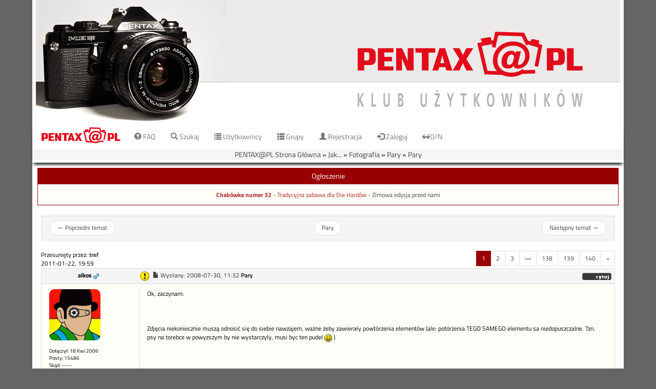

--- FILE ---
content_type: text/html; charset=iso-8859-2
request_url: https://pentax.org.pl/viewtopic.php?p=274952
body_size: 12516
content:
<!DOCTYPE HTML>
<html dir="ltr" lang="pl">
<head>
	<title>PENTAX@PL :: Zobacz temat - Pary</title>
	<META NAME="Keywords" content="pentax, foto, fotografia, smc, fa, ftz, af, galeria, ogloszenia, ogłoszenia, klub pentax, klub pentaxa, me, mx, lx, ds, ist, k10, k20">
  <META NAME="Description" content="Sprzęt fotograficzny i nie tylko, lightroom, darkroom, streetphoto. Zaprasza społeczność Pentax@PL! No i forum!">		<meta charset="iso-8859-2" />
	<meta http-equiv="Content-Style-Type" content="text/css" />
    <meta http-equiv="Content-Security-Policy" content="default-src 'self' *.google.com; style-src 'self' 'unsafe-inline' *.google.com *.googleapis.com; script-src 'self' 'unsafe-inline' 'unsafe-eval' *.google.com *.google-analytics.com ; font-src 'self' data: ; img-src *">
	<meta name="viewport" content="width=device-width, initial-scale=1.0" />

    <link id="bootstrap-style" rel="stylesheet" type="text/css" href="templates/pentaskin/css/bootstrap.min.css?v=31" />
	<link id="tittilium-font" rel="stylesheet" type="text/css" href="templates/pentaskin/css/tittilium.css" />
    <link rel="stylesheet" type="text/css" href="templates/pentaskin/pentaskin.css?v=34" />
	<link rel="stylesheet" type="text/css" href="templates/pentaskin/print.css?v=31"  media="print" />


    <link rel="apple-touch-icon" sizes="180x180" href="/templates/pentaskin/icons/apple-touch-icon.png?v=GhxzOK">
    <link rel="icon" type="image/png" href="/templates/pentaskin/icons/favicon-32x32.png?v=GhxzOK" sizes="32x32">
    <link rel="icon" type="image/png" href="/templates/pentaskin/icons/favicon-194x194.png?v=GhxzOK" sizes="194x194">
    <link rel="icon" type="image/png" href="/templates/pentaskin/icons/android-chrome-192x192.png?v=GhxzOK" sizes="192x192">
    <link rel="icon" type="image/png" href="/templates/pentaskin/icons/favicon-16x16.png?v=GhxzOK" sizes="16x16">
    <link rel="manifest" href="/templates/pentaskin/icons/manifest.json?v=GhxzOK">
    <link rel="mask-icon" href="/templates/pentaskin/icons/safari-pinned-tab.svg?v=GhxzOK" color="#990000">
    <link rel="shortcut icon" href="/templates/pentaskin/icons/favicon.ico?v=GhxzOK">
    <meta name="apple-mobile-web-app-title" content="Pentax@PL">
    <meta name="application-name" content="Pentax@PL">
    <meta name="msapplication-config" content="/templates/pentaskin/icons/browserconfig.xml?v=GhxzOK">
    <meta name="theme-color" content="#990000">
	
        <script type="text/javascript" src="templates/pentaskin/js/jsscripts.js?v=5"></script>
    <script type="text/javascript" src="templates/pentaskin/js/jquery-1.11.3.min.js"></script>
    <script type="text/javascript" src="templates/pentaskin/js/bootstrap.min.js?v=6" ></script>
	<script type="text/javascript" src="templates/pentaskin/js/scripts.js?v=8"></script>
    <script type="text/javascript" src="templates/pentaskin/js/modernizr.min.js"></script>
    <script type="text/javascript" src="templates/pentaskin/js/js.cookie.js"></script>

	<script language="Javascript" type="text/javascript">
        var l_empty_message = 'Musisz wpisać wiadomość przed wysłaniem';
        var no_text_selected = 'Zaznacz najpierw tekst';
        var cname = 'bbf6d539a1-1';
        var cpath = '/';
        var cdomain = 'pentax.org.pl';
        var csecure = '0';
        var img_addr = '';
        var popover_enable = true;
        var overlib_override = false;
        if(Modernizr.touchevents) {
            popover_enable = false;
            // remove overlib errors
            window.overlib = function(){return;};
            window.nd = function(){return;};
        } else {
            $(function() {
                $(window).scroll(function() {
                    var scroll = $(window).scrollTop();
                    if (scroll >= 298) {
                        $("body").addClass('scrolled');
                    } else {
                        $("body").removeClass("scrolled");
                    }
                });
            });
        }

        
        
        	</script>

	<!-- stat -->
	<script type="text/javascript">
		var _gaq = _gaq || [];
		_gaq.push(['_setAccount', 'UA-20444072-3']);
		_gaq.push(['_trackPageview']);

		(function() {
			var ga = document.createElement('script'); ga.type = 'text/javascript'; ga.async = true;
			ga.src = ('https:' == document.location.protocol ? 'https://ssl' : 'http://www') + '.google-analytics.com/ga.js';
			var s = document.getElementsByTagName('script')[0]; s.parentNode.insertBefore(ga, s);
		})();
	</script>
    
    <script type="text/javascript">
        function setAndSaveTheme(isBlackTheme, saveTheme) {
            var direction;
            if(isBlackTheme == "1") {
                direction = true;
            } else {
                direction = false;
            }
            if(!saveTheme) {
                direction = !direction;
            }
            if(direction) {
                document.getElementById('bootstrap-style').href = "templates/pentaskin/css/bootstrap.min.css?v=31";
                $('body').removeClass("nightMode");
                if(saveTheme){Cookies.set("isBlackTheme","0", {expires: 3650});}
            } else {
                document.getElementById('bootstrap-style').href = "templates/pentaskin/css/bootstrap-dark.min.css?v=31";
                $('body').addClass("nightMode");
                if(saveTheme){Cookies.set("isBlackTheme","1", {expires: 3650});}
            }
            return false;
        }

        function setTheme(isBlackTheme) {
            return setAndSaveTheme(isBlackTheme, true);
        }

        function reloadTheme(isBlackTheme) {
            return setAndSaveTheme(isBlackTheme, false);
        }

        $(document).ready(function() {
            $('#theme-switch').on("click", function(){
                setTheme(Cookies.get("isBlackTheme"), false);
            });
            reloadTheme(Cookies.get("isBlackTheme"));

            $('.breadcrumb.cat-nav').find('li').contents().unwrap();
            var isFullWidth = Cookies.get("isFullWidth");
            if(isFullWidth == "1") {
                $(".main-data").addClass("container-fluid").removeClass("container");
                $("#menu-nav > div").addClass("container-fluid").removeClass("container");
                $(".big-logo > div").addClass("container-fluid").removeClass("container");
            }

        });
    </script>

</head>

<body data-spy="scroll" data-target=".navbar" data-offset="50">
<div class="hidden-xs hidden-sm hidden-md  big-logo">
    <div class="container">
        <a href="index.php" title="PENTAX@PL Strona Główna"><img alt="obrazek" src="templates/pentaskin/images/MES_bannerNew.png"/></a>
    </div>
</div>

<nav id="menu-nav" class="navbar navbar-default" data-spy="affix" data-offset-top="0">
  <div class="container">
    <div class="navbar-header">
        <button type="button" class="navbar-toggle" data-toggle="collapse" data-target="#main-navbar">
                <span id="private-message-count" class="badge"></span>
                <span class="sr-only">Toggle navigation</span>
                <span class="icon-bar"></span>
                <span class="icon-bar"></span>
                <span class="icon-bar"></span>
      </button>
      <span class="navLogo"><a class="navbar-brand" href="index.php" title="PENTAX@PL Strona Główna"><img src="templates/pentaskin/images/logo.png" /></a></span>
    </div>
    <div>
    <div class="collapse navbar-collapse navbar-inner" id="main-navbar">
        <ul class="nav navbar-nav">
                <li><a href="faq.php"><span class="glyphicon glyphicon-question-sign"></span> FAQ</a></li>
                <li><a href="search.php"><span class="glyphicon glyphicon-search"></span> Szukaj</a></li>
                <li><a href="memberlist.php"><span class="glyphicon glyphicon-list"></span> Użytkownicy</a></li>
                <li><a href="groupcp.php"><span class="glyphicon glyphicon-th-list"></span> Grupy</a></li>

                
                                <li><a href="profile.php?mode=register"><span class="glyphicon glyphicon-user"></span> Rejestracja</a></li>
                <li><a href="login.php"><span class="glyphicon glyphicon-log-in"></span> Zaloguj</a></li>
                                                        <!--        <li><a href="dload.php"><span class="glyphicon glyphicon-download"></span> Download</a></li>-->
                                                                                <li>
                    <a id="theme-switch" href="#">
                        <span class="glyphicon glyphicon-sunglasses" aria-hidden="true"></span>D/N
                    </a>
                </li>
            </ul>
      </div>
    </div>
  </div>
</nav>

	<div class="container main-data">
		

<a name="top"></a>

<!--<center><a href="http://pentax.org.pl/viewtopic.php?t=51699"><img src="http://tref.pentax.org.pl/zdj_forum/ZBR_2017/31_puzzle2017.png" style="max-width:100%"></img></a></center>
<center><a href="./portal.php"><img src="./images/mesuper.gif"></a></center>



<center>
<OBJECT CLASSID="clsid:D27CDB6E-AE6D-11cf-96B8-444553540000"
 CODEBASE="http://download.macromedia.com/pub/shockwave/cabs/flash/swflash.cab#version=5,0,0,0"
 ID="S_01" WIDTH="757" HEIGHT="242">
 <PARAM NAME=movie VALUE="./S_01.swf">
 <PARAM NAME=quality VALUE=high>
 <PARAM NAME=bgcolor VALUE=#ffffff>
<EMBED SRC="./S_01.swf" QUALITY=high BGCOLOR=#ffffff WIDTH="757" HEIGHT="242" TYPE="application/x-shockwave-flash" PLUGINSPAGE="http://www.macromedia.com/shockwave/download/index.cgi?P1_Prod_Version=ShockwaveFlash"> </EMBED>
</OBJECT></center>
-->
<div class="row panel panel-primary board-msg hidden-xs">
	<p onclick="HideTable('board_msg');" style="cursor: pointer;" title="Ukryj" class="panel-heading center">Ogłoszenie</p>
	<div id="board_msg" class="panel-body"><font color="#b22626"><center><small>
<br /><br />
<b>Chabówka numer 32</b> - Tradycyjna zabawa dla Die Hardów -  <a href="https://pentax.org.pl/viewtopic.php?p=1424666#1424666">Zimowa edycja przed nami</a><br /><br />
<br /><br />
</center></font>

</div>
</div>
<script type="text/javascript">
<!--
var img_addr = '';
//-->
</script>

<ul class="pager well well-sm row">
    <li class="previous col-sm-2 hidden-xs"><a href="viewtopic.php?t=14056&amp;view=previous">&larr; <span class="hidden-sm">Poprzedni temat</span></a></li>
	<li class="col-sm-8"><a href="viewtopic.php?t=14056">Pary</a></li>
    <li class="next col-sm-2 hidden-xs"><a href="viewtopic.php?t=14056&amp;view=next"><span class="hidden-sm">Następny temat</span> &rarr;</a></li>
</ul>
<div class="breadcrumb cat-nav"><a href="index.php">PENTAX@PL Strona Główna</a> &raquo;&nbsp;<a href="./index.php?c=3" class="nav">Jak...</a> &raquo;&nbsp;<a href="./viewforum.php?f=14" class="nav">Fotografia</a> &raquo;&nbsp;<a href="./viewforum.php?f=76" class="nav">Pary</a> &raquo;&nbsp;<a href="./viewtopic.php?p=274952#274952" class="nav">Pary</a></div>

<div class="row noprint hidden-xs">
	<div class="col-md-3 gensmall hidden-xs">
	Przesunięty przez: <a href="profile.php?mode=viewprofile&amp;u=631"><b>tref</b></a><br />2011-01-22, 19:59		</div>
	<div class="col-md-9"><script type="text/javascript">
var pageinitialized = false;
$( document ).ready(function() {
    if (pageinitialized) return;
    pageinitialized = true;
    var pag_max = $("#pagination-max").text();
    var per_page = $("#per-page").text();
    var on_page = $("#on-page").text();
    for(var i = 0; i < pag_max; i++) {
        var post = i * per_page;
        var option = $('<option>').val(post).text(i+1);
        if(on_page - 1 == i) {
            option.attr("selected", "selected");
        }
        option.appendTo(".pagination-select");
    }

    $(".show_pagina").click(function() {
        $('.s_pagina').show();
    });
    
     $(document).on('click','.hide_s_pagina', function() {
        $('.s_pagina').hide();
    });
});
</script>

<!--Idź do strony: --><ul class="pagination pagination-sm pull-right">
<li class="active"><a href="">1</a></li><li><a href="viewtopic.php?t=14056&amp;postdays=0&amp;postorder=asc&amp;start=20">2</a></li><li><a href="viewtopic.php?t=14056&amp;postdays=0&amp;postorder=asc&amp;start=40">3</a></li><li><a class="show_pagina" name="ada"  title="Wszystkie dostępne" style="position:relative; cursor:pointer;">&laquo;&raquo;

   </a></li>
<li><a href="viewtopic.php?t=14056&amp;postdays=0&amp;postorder=asc&amp;start=2740">138</a></li><li><a href="viewtopic.php?t=14056&amp;postdays=0&amp;postorder=asc&amp;start=2760">139</a></li><li><a href="viewtopic.php?t=14056&amp;postdays=0&amp;postorder=asc&amp;start=2780">140</a></li><li><a href="viewtopic.php?t=14056&amp;postdays=0&amp;postorder=asc&amp;start=20" title="Dalej">&raquo;</a></li></ul>
</div>
</div>


<a class="postid" name="274922">&nbsp;</a>
<div class="panel panel-default post-panel">
	<div class="panel-heading">
        <div class="row">
            <div class="col-sm-2 text-center">
                <span class="poster-avatar visible-xs-inline-block"><img src="images/avatars/163694769757f21ef7cf6ae.png" alt="" border="0" /><br /></span>
                <span class="poster-name"><b><a href="profile.php?mode=viewprofile&amp;u=8" title="Zobacz profil autora" class="gensmall"style="color:#000000; font-size: 12">alkos</a></b>&nbsp;<img src="templates/pentaskin/images/icon_minigender_male.gif" width="11" height="11" alt="" border="0"></span>
                <span class="visible-xs-inline">Dołączył: 18 Kwi 2006<br /></span>
            </div>
            <div class="col-sm-10">
                <img src="templates/pentaskin/images/ranks/icon/icon2.gif" alt="" border="0">&nbsp;                                <a href="viewtopic.php?p=274922#274922"><span class="glyphicon glyphicon-file "></span></a>

                <span class="hidden-xs">Wysłany: </span><time>2008-07-30, 11:32</time> <b>Pary</b>
                
                <span class="pull-right btn-group">
                                        <a href="posting.php?mode=quote&amp;p=274922"><img src="templates/pentaskin/images/lang_polish/icon_quote.gif" width="59" height="18" alt="" title="Odpowiedz z cytatem" border="0" /></a>                                                                                
                                    </span>
            </div>
        </div>
    </div>
    <div class="panel-body" onmouseup="if(qu()) quoteAuthor = &quot;alkos&quot;">
        <div class="row">
            <div class="col-sm-2 hidden-xs panel-default small postdetails">
                <img src="images/avatars/163694769757f21ef7cf6ae.png" alt="" border="0" /><br /><br />

                
                Dołączył: 18 Kwi 2006<br />Posty: 15486<br />Skąd: -----<br />
                
                
                </span>
            </div>
            <div class="col-sm-10 panel-default postbody">
                <span class="col-xs-12"><strong class="pull-right text-default small"> </strong></span>
                <div class="col-xs-12" onmouseup="if(qu()) quoteAuthor = &quot;alkos&quot;">Ok, zaczynam:
<br />

<br />
<img class="img-responsive postimg" src="http://pad.alkos.info/images/20080730003131_712_43235345.jpg" onclick="handlePostImageLink(event, 'http://pad.alkos.info/images/20080730003131_712_43235345.jpg');" onmouseover="handlePostImageMouseOver(event);" border="0" alt="" />
<br />

<br />
Zdjęcia niekoniecznie muszą odnosić się do siebie nawzajem, ważne żeby zawierały powtórzenia elementów (ale: potórzenia TEGO SAMEGO elementu sa niedopuszczalne. Tzn. psy na torebce w powyzszym by nie wystarczyly, musi byc ten pudel <img src="images/smiles/icon_smile.gif" alt="&#058;-)" title="&#058;-)" border="0" align="top" /> )
<br />

<br />

<br />

<br />

<br />
<span style="font-weight: bold">UWAGA - UWAGA
<br />

<br />
Przepraszam ze czasami zdjecia musza tak dlugo czekac na akceptacje, ale niestety w pracy nie widze zdjec podlinkowanych na niektorych serwerach. 
<br />

<br />
W domu natomiast nie zawsze mam czas zajrzec na dluzej do internetu.
<br />
</span></div>

                <p class="gensmall right"> </p>
                
                                <div class="col-xs-12">
                    <p class="signature nocontent"><a href="http://aleknowak.net" rel="nofollow" target="_blank" class="postlink">http://aleknowak.net</a>
<br />
Go Out And Burn The Sensor Again</p> <!-- nocontent hides it from Google CSE results - as in https://support.google.com/customsearch/answer/2364585?hl=en -->
                </div>
                
                            </div>
        </div>
    </div>

    <div class="panel-footer">
        <div class="row">
            <div class="col-xs-12 btn-group">
                    <a href="#top" class="btn btn-default btn-sm"><span class="glyphicon glyphicon-arrow-up"></span></a>
                <a href="#bottom" class="btn btn-default btn-sm"><span class="glyphicon glyphicon-arrow-down"></span></a>                    <a href="profile.php?mode=viewprofile&amp;u=8"><img src="templates/pentaskin/images/lang_polish/icon_profile.gif" width="59" height="18" alt="" title="Zobacz profil autora" border="0" /></a>                    <a href="privmsg.php?mode=post&amp;u=8"><img src="templates/pentaskin/images/lang_polish/icon_pm.gif" width="59" height="18" alt="" title="Wyślij prywatną wiadomość" border="0" /></a>                    <a href="profile.php?mode=email&amp;u=8"><img src="templates/pentaskin/images/lang_polish/icon_email.gif" width="59" height="18" alt="" title="Wyślij email" border="0" /></a>                    <a href="http://aleknowak.net" target="_userwww" rel="nofollow"><img src="templates/pentaskin/images/lang_polish/icon_www.gif" width="59" height="18" alt="" title="Odwiedź stronę autora" border="0" /></a>                                    </div>
        </div>
    </div>

</div>
<a class="postid" name="274936">&nbsp;</a>
<div class="panel panel-default post-panel">
	<div class="panel-heading">
        <div class="row">
            <div class="col-sm-2 text-center">
                <span class="poster-avatar visible-xs-inline-block"><img src="images/avatars/16923824704870ffcfce479.jpg" alt="" border="0" /><br /></span>
                <span class="poster-name"><b><a href="profile.php?mode=viewprofile&amp;u=5164" title="Zobacz profil autora" class="gensmall" style="font-size: 12">baudet</a></b>&nbsp;<img src="templates/pentaskin/images/icon_minigender_male.gif" width="11" height="11" alt="" border="0"></span>
                <span class="visible-xs-inline">Dołączył: 07 Lut 2008<br /></span>
            </div>
            <div class="col-sm-10">
                                                <a href="viewtopic.php?p=274936#274936"><span class="glyphicon glyphicon-file "></span></a>

                <span class="hidden-xs">Wysłany: </span><time>2008-07-30, 11:54</time> <b></b>
                
                <span class="pull-right btn-group">
                                        <a href="posting.php?mode=quote&amp;p=274936"><img src="templates/pentaskin/images/lang_polish/icon_quote.gif" width="59" height="18" alt="" title="Odpowiedz z cytatem" border="0" /></a>                                                                                
                                    </span>
            </div>
        </div>
    </div>
    <div class="panel-body" onmouseup="if(qu()) quoteAuthor = &quot;baudet&quot;">
        <div class="row">
            <div class="col-sm-2 hidden-xs panel-default small postdetails">
                <img src="images/avatars/16923824704870ffcfce479.jpg" alt="" border="0" /><br /><br />

                
                Dołączył: 07 Lut 2008<br />Posty: 217<br />Skąd: Wrocław/Toruń<br />
                
                
                </span>
            </div>
            <div class="col-sm-10 panel-default postbody">
                <span class="col-xs-12"><strong class="pull-right text-default small"> </strong></span>
                <div class="col-xs-12" onmouseup="if(qu()) quoteAuthor = &quot;baudet&quot;"></span><blockquote>    <div><b>alkos napisał/a:</b></div>potórzenia TEGO SAMEGO elementu sa niedopuszczalne. Tzn. psy na torebce w powyzszym by nie wystarczyly, musi byc ten pudel</blockquote><span>
<br />
No to zakręciłeś :P Dodaję do obserwowanych, żeby zobaczyć kto to zrozumie, tak jak sobie życzysz <img src="images/smiles/icon_smile.gif" alt="&#058;-)" title="&#058;-)" border="0" align="top" /> 
<br />
PS.
<br />
znaczy zdjęcie torebki, na której jest pudel jest OK czy nie?</div>

                
                
                                <div class="col-xs-12">
                    <p class="signature nocontent"><span style="font-size: 9px; line-height: normal">:mateusz
<br />
<span style="color: grey">Sony RX100 M3 | Contax G2 + Planar T* 45/2</span></span>
<br />
<span style="font-size: 8px; line-height: normal"><span style="color: grey">nieużywane: Z1P | ME | SMC-M 50/1.7 | SMC-M 28/2.8 | SMC-FA 28-70/4 AL | Tokina SD 70-210/4-5.6</span></span></p> <!-- nocontent hides it from Google CSE results - as in https://support.google.com/customsearch/answer/2364585?hl=en -->
                </div>
                
                            </div>
        </div>
    </div>

    <div class="panel-footer">
        <div class="row">
            <div class="col-xs-12 btn-group">
                    <a href="#top" class="btn btn-default btn-sm"><span class="glyphicon glyphicon-arrow-up"></span></a>
                <a href="#bottom" class="btn btn-default btn-sm"><span class="glyphicon glyphicon-arrow-down"></span></a>                    <a href="profile.php?mode=viewprofile&amp;u=5164"><img src="templates/pentaskin/images/lang_polish/icon_profile.gif" width="59" height="18" alt="" title="Zobacz profil autora" border="0" /></a>                    <a href="privmsg.php?mode=post&amp;u=5164"><img src="templates/pentaskin/images/lang_polish/icon_pm.gif" width="59" height="18" alt="" title="Wyślij prywatną wiadomość" border="0" /></a>                                                                            </div>
        </div>
    </div>

</div>
<a class="postid" name="274940">&nbsp;</a>
<div class="panel panel-default post-panel">
	<div class="panel-heading">
        <div class="row">
            <div class="col-sm-2 text-center">
                <span class="poster-avatar visible-xs-inline-block"><img src="images/avatars/163694769757f21ef7cf6ae.png" alt="" border="0" /><br /></span>
                <span class="poster-name"><b><a href="profile.php?mode=viewprofile&amp;u=8" title="Zobacz profil autora" class="gensmall"style="color:#000000; font-size: 12">alkos</a></b>&nbsp;<img src="templates/pentaskin/images/icon_minigender_male.gif" width="11" height="11" alt="" border="0"></span>
                <span class="visible-xs-inline">Dołączył: 18 Kwi 2006<br /></span>
            </div>
            <div class="col-sm-10">
                                                <a href="viewtopic.php?p=274940#274940"><span class="glyphicon glyphicon-file "></span></a>

                <span class="hidden-xs">Wysłany: </span><time>2008-07-30, 12:09</time> <b></b>
                
                <span class="pull-right btn-group">
                                        <a href="posting.php?mode=quote&amp;p=274940"><img src="templates/pentaskin/images/lang_polish/icon_quote.gif" width="59" height="18" alt="" title="Odpowiedz z cytatem" border="0" /></a>                                                                                
                                    </span>
            </div>
        </div>
    </div>
    <div class="panel-body" onmouseup="if(qu()) quoteAuthor = &quot;alkos&quot;">
        <div class="row">
            <div class="col-sm-2 hidden-xs panel-default small postdetails">
                <img src="images/avatars/163694769757f21ef7cf6ae.png" alt="" border="0" /><br /><br />

                
                Dołączył: 18 Kwi 2006<br />Posty: 15486<br />Skąd: -----<br />
                
                
                </span>
            </div>
            <div class="col-sm-10 panel-default postbody">
                <span class="col-xs-12"><strong class="pull-right text-default small"> </strong></span>
                <div class="col-xs-12" onmouseup="if(qu()) quoteAuthor = &quot;alkos&quot;"></span><blockquote>    <div><b>baudet napisał/a:</b></div>znaczy zdjęcie torebki, na której jest pudel jest OK czy nie?</blockquote><span>
<br />

<br />
Nie, musza byc po prostu dwa powtorzone motywy. Np. na jednym zdjeciu dlon przechodnia i dlon na plakacie.</div>

                
                
                                <div class="col-xs-12">
                    <p class="signature nocontent"><a href="http://aleknowak.net" rel="nofollow" target="_blank" class="postlink">http://aleknowak.net</a>
<br />
Go Out And Burn The Sensor Again</p> <!-- nocontent hides it from Google CSE results - as in https://support.google.com/customsearch/answer/2364585?hl=en -->
                </div>
                
                            </div>
        </div>
    </div>

    <div class="panel-footer">
        <div class="row">
            <div class="col-xs-12 btn-group">
                    <a href="#top" class="btn btn-default btn-sm"><span class="glyphicon glyphicon-arrow-up"></span></a>
                <a href="#bottom" class="btn btn-default btn-sm"><span class="glyphicon glyphicon-arrow-down"></span></a>                    <a href="profile.php?mode=viewprofile&amp;u=8"><img src="templates/pentaskin/images/lang_polish/icon_profile.gif" width="59" height="18" alt="" title="Zobacz profil autora" border="0" /></a>                    <a href="privmsg.php?mode=post&amp;u=8"><img src="templates/pentaskin/images/lang_polish/icon_pm.gif" width="59" height="18" alt="" title="Wyślij prywatną wiadomość" border="0" /></a>                    <a href="profile.php?mode=email&amp;u=8"><img src="templates/pentaskin/images/lang_polish/icon_email.gif" width="59" height="18" alt="" title="Wyślij email" border="0" /></a>                    <a href="http://aleknowak.net" target="_userwww" rel="nofollow"><img src="templates/pentaskin/images/lang_polish/icon_www.gif" width="59" height="18" alt="" title="Odwiedź stronę autora" border="0" /></a>                                    </div>
        </div>
    </div>

</div>
<a class="postid" name="274941">&nbsp;</a>
<div class="panel panel-default post-panel">
	<div class="panel-heading">
        <div class="row">
            <div class="col-sm-2 text-center">
                <span class="poster-avatar visible-xs-inline-block"><img src="images/avatars/1851666703636b69fc92ce9.jpg" alt="" border="0" /><br /></span>
                <span class="poster-name"><b><a href="profile.php?mode=viewprofile&amp;u=6366" title="Zobacz profil autora" class="gensmall" style="font-size: 12">Keek</a></b>&nbsp;<img src="templates/pentaskin/images/icon_minigender_male.gif" width="11" height="11" alt="" border="0"></span>
                <span class="visible-xs-inline">Dołączył: 25 Cze 2008<br /></span>
            </div>
            <div class="col-sm-10">
                                                <a href="viewtopic.php?p=274941#274941"><span class="glyphicon glyphicon-file "></span></a>

                <span class="hidden-xs">Wysłany: </span><time>2008-07-30, 12:12</time> <b></b>
                
                <span class="pull-right btn-group">
                                        <a href="posting.php?mode=quote&amp;p=274941"><img src="templates/pentaskin/images/lang_polish/icon_quote.gif" width="59" height="18" alt="" title="Odpowiedz z cytatem" border="0" /></a>                                                                                
                                    </span>
            </div>
        </div>
    </div>
    <div class="panel-body" onmouseup="if(qu()) quoteAuthor = &quot;Keek&quot;">
        <div class="row">
            <div class="col-sm-2 hidden-xs panel-default small postdetails">
                <img src="images/avatars/1851666703636b69fc92ce9.jpg" alt="" border="0" /><br /><br />

                
                Dołączył: 25 Cze 2008<br />Posty: 714<br />Skąd: Warszawa<br />
                
                
                </span>
            </div>
            <div class="col-sm-10 panel-default postbody">
                <span class="col-xs-12"><strong class="pull-right text-default small"> </strong></span>
                <div class="col-xs-12" onmouseup="if(qu()) quoteAuthor = &quot;Keek&quot;"></div>

                
                
                                <div class="col-xs-12">
                    <p class="signature nocontent"><a href="http://robertkresa.com" rel="nofollow" target="_blank" class="postlink">FOTOGRAFIE</a></p> <!-- nocontent hides it from Google CSE results - as in https://support.google.com/customsearch/answer/2364585?hl=en -->
                </div>
                
                            </div>
        </div>
    </div>

    <div class="panel-footer">
        <div class="row">
            <div class="col-xs-12 btn-group">
                    <a href="#top" class="btn btn-default btn-sm"><span class="glyphicon glyphicon-arrow-up"></span></a>
                <a href="#bottom" class="btn btn-default btn-sm"><span class="glyphicon glyphicon-arrow-down"></span></a>                    <a href="profile.php?mode=viewprofile&amp;u=6366"><img src="templates/pentaskin/images/lang_polish/icon_profile.gif" width="59" height="18" alt="" title="Zobacz profil autora" border="0" /></a>                    <a href="privmsg.php?mode=post&amp;u=6366"><img src="templates/pentaskin/images/lang_polish/icon_pm.gif" width="59" height="18" alt="" title="Wyślij prywatną wiadomość" border="0" /></a>                    <a href="profile.php?mode=email&amp;u=6366"><img src="templates/pentaskin/images/lang_polish/icon_email.gif" width="59" height="18" alt="" title="Wyślij email" border="0" /></a>                    <a href="http://robertkresa.com" target="_userwww" rel="nofollow"><img src="templates/pentaskin/images/lang_polish/icon_www.gif" width="59" height="18" alt="" title="Odwiedź stronę autora" border="0" /></a>                                    </div>
        </div>
    </div>

</div>
<a class="postid" name="274944">&nbsp;</a>
<div class="panel panel-default post-panel">
	<div class="panel-heading">
        <div class="row">
            <div class="col-sm-2 text-center">
                <span class="poster-avatar visible-xs-inline-block"><img src="images/avatars/163694769757f21ef7cf6ae.png" alt="" border="0" /><br /></span>
                <span class="poster-name"><b><a href="profile.php?mode=viewprofile&amp;u=8" title="Zobacz profil autora" class="gensmall"style="color:#000000; font-size: 12">alkos</a></b>&nbsp;<img src="templates/pentaskin/images/icon_minigender_male.gif" width="11" height="11" alt="" border="0"></span>
                <span class="visible-xs-inline">Dołączył: 18 Kwi 2006<br /></span>
            </div>
            <div class="col-sm-10">
                                                <a href="viewtopic.php?p=274944#274944"><span class="glyphicon glyphicon-file "></span></a>

                <span class="hidden-xs">Wysłany: </span><time>2008-07-30, 12:24</time> <b></b>
                
                <span class="pull-right btn-group">
                                        <a href="posting.php?mode=quote&amp;p=274944"><img src="templates/pentaskin/images/lang_polish/icon_quote.gif" width="59" height="18" alt="" title="Odpowiedz z cytatem" border="0" /></a>                                                                                
                                    </span>
            </div>
        </div>
    </div>
    <div class="panel-body" onmouseup="if(qu()) quoteAuthor = &quot;alkos&quot;">
        <div class="row">
            <div class="col-sm-2 hidden-xs panel-default small postdetails">
                <img src="images/avatars/163694769757f21ef7cf6ae.png" alt="" border="0" /><br /><br />

                
                Dołączył: 18 Kwi 2006<br />Posty: 15486<br />Skąd: -----<br />
                
                
                </span>
            </div>
            <div class="col-sm-10 panel-default postbody">
                <span class="col-xs-12"><strong class="pull-right text-default small"> </strong></span>
                <div class="col-xs-12" onmouseup="if(qu()) quoteAuthor = &quot;alkos&quot;"></span><blockquote>    <div><b>[rK] napisał/a:</b></div>Wybierz wedle przydatnosci, bo nie wiem do konca o co Ci chodzi.</blockquote><span>
<br />

<br />
Jeszcze raz: zdjecia nie musza odnosic sie do siebie <img src="images/smiles/icon_smile.gif" alt="&#058;-)" title="&#058;-)" border="0" align="top" />  Wazne zeby zawierały powtórzenia <img src="images/smiles/icon_smile.gif" alt="&#058;-)" title="&#058;-)" border="0" align="top" />  Czyli pierwsze jak najbardziej! <img src="images/smiles/icon_biggrin.gif" alt="&#058;-D" title="&#058;-D" border="0" align="top" /> </div>

                
                
                                <div class="col-xs-12">
                    <p class="signature nocontent"><a href="http://aleknowak.net" rel="nofollow" target="_blank" class="postlink">http://aleknowak.net</a>
<br />
Go Out And Burn The Sensor Again</p> <!-- nocontent hides it from Google CSE results - as in https://support.google.com/customsearch/answer/2364585?hl=en -->
                </div>
                
                            </div>
        </div>
    </div>

    <div class="panel-footer">
        <div class="row">
            <div class="col-xs-12 btn-group">
                    <a href="#top" class="btn btn-default btn-sm"><span class="glyphicon glyphicon-arrow-up"></span></a>
                <a href="#bottom" class="btn btn-default btn-sm"><span class="glyphicon glyphicon-arrow-down"></span></a>                    <a href="profile.php?mode=viewprofile&amp;u=8"><img src="templates/pentaskin/images/lang_polish/icon_profile.gif" width="59" height="18" alt="" title="Zobacz profil autora" border="0" /></a>                    <a href="privmsg.php?mode=post&amp;u=8"><img src="templates/pentaskin/images/lang_polish/icon_pm.gif" width="59" height="18" alt="" title="Wyślij prywatną wiadomość" border="0" /></a>                    <a href="profile.php?mode=email&amp;u=8"><img src="templates/pentaskin/images/lang_polish/icon_email.gif" width="59" height="18" alt="" title="Wyślij email" border="0" /></a>                    <a href="http://aleknowak.net" target="_userwww" rel="nofollow"><img src="templates/pentaskin/images/lang_polish/icon_www.gif" width="59" height="18" alt="" title="Odwiedź stronę autora" border="0" /></a>                                    </div>
        </div>
    </div>

</div>
<a class="postid" name="274946">&nbsp;</a>
<div class="panel panel-default post-panel">
	<div class="panel-heading">
        <div class="row">
            <div class="col-sm-2 text-center">
                <span class="poster-avatar visible-xs-inline-block"><img src="images/avatars/1851666703636b69fc92ce9.jpg" alt="" border="0" /><br /></span>
                <span class="poster-name"><b><a href="profile.php?mode=viewprofile&amp;u=6366" title="Zobacz profil autora" class="gensmall" style="font-size: 12">Keek</a></b>&nbsp;<img src="templates/pentaskin/images/icon_minigender_male.gif" width="11" height="11" alt="" border="0"></span>
                <span class="visible-xs-inline">Dołączył: 25 Cze 2008<br /></span>
            </div>
            <div class="col-sm-10">
                                                <a href="viewtopic.php?p=274946#274946"><span class="glyphicon glyphicon-file "></span></a>

                <span class="hidden-xs">Wysłany: </span><time>2008-07-30, 12:25</time> <b></b>
                
                <span class="pull-right btn-group">
                                        <a href="posting.php?mode=quote&amp;p=274946"><img src="templates/pentaskin/images/lang_polish/icon_quote.gif" width="59" height="18" alt="" title="Odpowiedz z cytatem" border="0" /></a>                                                                                
                                    </span>
            </div>
        </div>
    </div>
    <div class="panel-body" onmouseup="if(qu()) quoteAuthor = &quot;Keek&quot;">
        <div class="row">
            <div class="col-sm-2 hidden-xs panel-default small postdetails">
                <img src="images/avatars/1851666703636b69fc92ce9.jpg" alt="" border="0" /><br /><br />

                
                Dołączył: 25 Cze 2008<br />Posty: 714<br />Skąd: Warszawa<br />
                
                
                </span>
            </div>
            <div class="col-sm-10 panel-default postbody">
                <span class="col-xs-12"><strong class="pull-right text-default small"> </strong></span>
                <div class="col-xs-12" onmouseup="if(qu()) quoteAuthor = &quot;Keek&quot;"></div>

                <p class="gensmall right"> </p>
                
                                <div class="col-xs-12">
                    <p class="signature nocontent"><a href="http://robertkresa.com" rel="nofollow" target="_blank" class="postlink">FOTOGRAFIE</a></p> <!-- nocontent hides it from Google CSE results - as in https://support.google.com/customsearch/answer/2364585?hl=en -->
                </div>
                
                            </div>
        </div>
    </div>

    <div class="panel-footer">
        <div class="row">
            <div class="col-xs-12 btn-group">
                    <a href="#top" class="btn btn-default btn-sm"><span class="glyphicon glyphicon-arrow-up"></span></a>
                <a href="#bottom" class="btn btn-default btn-sm"><span class="glyphicon glyphicon-arrow-down"></span></a>                    <a href="profile.php?mode=viewprofile&amp;u=6366"><img src="templates/pentaskin/images/lang_polish/icon_profile.gif" width="59" height="18" alt="" title="Zobacz profil autora" border="0" /></a>                    <a href="privmsg.php?mode=post&amp;u=6366"><img src="templates/pentaskin/images/lang_polish/icon_pm.gif" width="59" height="18" alt="" title="Wyślij prywatną wiadomość" border="0" /></a>                    <a href="profile.php?mode=email&amp;u=6366"><img src="templates/pentaskin/images/lang_polish/icon_email.gif" width="59" height="18" alt="" title="Wyślij email" border="0" /></a>                    <a href="http://robertkresa.com" target="_userwww" rel="nofollow"><img src="templates/pentaskin/images/lang_polish/icon_www.gif" width="59" height="18" alt="" title="Odwiedź stronę autora" border="0" /></a>                                    </div>
        </div>
    </div>

</div>
<a class="postid" name="274950">&nbsp;</a>
<div class="panel panel-default post-panel">
	<div class="panel-heading">
        <div class="row">
            <div class="col-sm-2 text-center">
                <span class="poster-avatar visible-xs-inline-block"><img src="images/avatars/9276054434b56082d245d4.jpg" alt="" border="0" /><br /></span>
                <span class="poster-name"><b><a href="profile.php?mode=viewprofile&amp;u=141" title="Zobacz profil autora" class="gensmall" style="font-size: 12">Samp</a></b>&nbsp;<img src="templates/pentaskin/images/icon_minigender_male.gif" width="11" height="11" alt="" border="0"></span>
                <span class="visible-xs-inline">Dołączył: 23 Kwi 2006<br /></span>
            </div>
            <div class="col-sm-10">
                                                <a href="viewtopic.php?p=274950#274950"><span class="glyphicon glyphicon-file "></span></a>

                <span class="hidden-xs">Wysłany: </span><time>2008-07-30, 12:30</time> <b></b>
                
                <span class="pull-right btn-group">
                                        <a href="posting.php?mode=quote&amp;p=274950"><img src="templates/pentaskin/images/lang_polish/icon_quote.gif" width="59" height="18" alt="" title="Odpowiedz z cytatem" border="0" /></a>                                                                                
                                    </span>
            </div>
        </div>
    </div>
    <div class="panel-body" onmouseup="if(qu()) quoteAuthor = &quot;Samp&quot;">
        <div class="row">
            <div class="col-sm-2 hidden-xs panel-default small postdetails">
                prężny i gibki<br /><img src="images/avatars/9276054434b56082d245d4.jpg" alt="" border="0" /><br /><br />

                
                Dołączył: 23 Kwi 2006<br />Posty: 3309<br />Skąd: Warszawa<br />
                
                
                </span>
            </div>
            <div class="col-sm-10 panel-default postbody">
                <span class="col-xs-12"><strong class="pull-right text-default small"> </strong></span>
                <div class="col-xs-12" onmouseup="if(qu()) quoteAuthor = &quot;Samp&quot;"></span><blockquote>    <div><b>alkos napisał/a:</b></div>Nie, musza byc po prostu dwa powtorzone motywy. Np. na jednym zdjeciu dlon przechodnia i dlon na plakacie.</blockquote><span>
<br />

<br />
OK. Ale jak tu działa zasada domino?
<br />

<br />
Dajesz zdjęcie z psem żywym i psem na torebce. I kolejne skojarzenie to dowolne powtórzenie, czy dwukrotne powtórzenie jakiegoś elementu, który pojawił się na poprzednim zdjęciu, a nie jest ani psem ani torebką? Czy może dalej jedziemy z którymś z powtórzonych motywów - następne zdjęcie z dwiema torebkami??
<br />

<br />
Szczerze mówiąc, to poprzedni wątek bardziej mi się podobał. Jeśli bazujemy na &quot;grze skojarzeń&quot;, no to uznajmy, że każdy te skojarzenia ma zupełnie inne. I ciekawe jest to, co nas zaskakuje. 
<br />
Tutaj jest jakaś próba ukierunkowania na &quot;słuszne&quot; / &quot;prawidłowe&quot; / &quot;właściwe&quot; skojarzenia - IMO zupełnie bez sensu, bo wypacza ideę tego typu zabawy.
<br />

<br />
O ile w tamtym wątku, łapałem o co chodzi i od czasu do czasu zdążyłem coś wrzucić - to tutaj nie dość, że nie bardzo kumam, to i nie bardzo mam ochotę cokolwiek pokazywać. 
<br />
Nie chciałbym, żeby mogło się okazać, że mam &quot;niewłaściwe&quot; skojarzenie... 
<br />

<br />
<span style="font-size: 9px; line-height: normal">[ <span style="font-style: italic"><span style="font-weight: bold">Dodano</span>: 2008-07-30, 13:31</span> ]</span>
<br />
Acha, trochę się wyjaśniło w międzyczasie... 
<br />

<br />
<span style="font-size: 9px; line-height: normal">[ <span style="font-style: italic"><span style="font-weight: bold">Dodano</span>: 2008-07-30, 13:33</span> ]</span>
<br />
To dochodzę do wniosku, że to nie jest <span style="font-weight: bold">domino</span>, lecz: &quot;hej, pokazujemy zdjęcia z powtórzeniami!&quot;</div>

                
                
                                <div class="col-xs-12">
                    <p class="signature nocontent"><span style="font-size: 9px; line-height: normal">K-1, K-3, MZ-3, ME Super, IRIX 11/4, D-FA 21/2.4 Ltd, FA31/1.8 Ltd, FA50/1.4, FA77/1.8 Ltd, FA80-320... </span></p> <!-- nocontent hides it from Google CSE results - as in https://support.google.com/customsearch/answer/2364585?hl=en -->
                </div>
                
                            </div>
        </div>
    </div>

    <div class="panel-footer">
        <div class="row">
            <div class="col-xs-12 btn-group">
                    <a href="#top" class="btn btn-default btn-sm"><span class="glyphicon glyphicon-arrow-up"></span></a>
                <a href="#bottom" class="btn btn-default btn-sm"><span class="glyphicon glyphicon-arrow-down"></span></a>                    <a href="profile.php?mode=viewprofile&amp;u=141"><img src="templates/pentaskin/images/lang_polish/icon_profile.gif" width="59" height="18" alt="" title="Zobacz profil autora" border="0" /></a>                    <a href="privmsg.php?mode=post&amp;u=141"><img src="templates/pentaskin/images/lang_polish/icon_pm.gif" width="59" height="18" alt="" title="Wyślij prywatną wiadomość" border="0" /></a>                                                                            </div>
        </div>
    </div>

</div>
<a class="postid" name="274952">&nbsp;</a>
<div class="panel panel-default post-panel">
	<div class="panel-heading">
        <div class="row">
            <div class="col-sm-2 text-center">
                <span class="poster-avatar visible-xs-inline-block"><img src="images/avatars/106160078048264027b5a23.gif" alt="" border="0" /><br /></span>
                <span class="poster-name"><b><a href="profile.php?mode=viewprofile&amp;u=76" title="Zobacz profil autora" class="gensmall"style="color:#000000; font-size: 12">Jarek Dabrowski</a></b>&nbsp;<img src="templates/pentaskin/images/icon_minigender_male.gif" width="11" height="11" alt="" border="0"></span>
                <span class="visible-xs-inline">Dołączył: 20 Kwi 2006<br /></span>
            </div>
            <div class="col-sm-10">
                                                <a href="viewtopic.php?p=274952#274952"><span class="glyphicon glyphicon-file "></span></a>

                <span class="hidden-xs">Wysłany: </span><time>2008-07-30, 12:39</time> <b></b>
                
                <span class="pull-right btn-group">
                                        <a href="posting.php?mode=quote&amp;p=274952"><img src="templates/pentaskin/images/lang_polish/icon_quote.gif" width="59" height="18" alt="" title="Odpowiedz z cytatem" border="0" /></a>                                                                                
                                    </span>
            </div>
        </div>
    </div>
    <div class="panel-body" onmouseup="if(qu()) quoteAuthor = &quot;Jarek Dabrowski&quot;">
        <div class="row">
            <div class="col-sm-2 hidden-xs panel-default small postdetails">
                <img src="images/avatars/106160078048264027b5a23.gif" alt="" border="0" /><br /><br />

                
                Dołączył: 20 Kwi 2006<br />Posty: 10578<br />
                
                
                </span>
            </div>
            <div class="col-sm-10 panel-default postbody">
                <span class="col-xs-12"><strong class="pull-right text-default small"> </strong></span>
                <div class="col-xs-12" onmouseup="if(qu()) quoteAuthor = &quot;Jarek Dabrowski&quot;">Zabawa jest dobra, bo nie trzeba się śpieszyć.
<br />
Takie specyficzne domino, gdzie kostki do siebie nie musza pasowac, ale muszą mieć na obu końcach taką samą liczbę oczek.
<br />

<br />
<img class="img-responsive postimg" src="http://jarekdabrowski.net/images/20080519.jpg" onclick="handlePostImageLink(event, 'http://jarekdabrowski.net/images/20080519.jpg');" onmouseover="handlePostImageMouseOver(event);" border="0" alt="" /></div>

                <p class="gensmall right"> </p>
                
                
                            </div>
        </div>
    </div>

    <div class="panel-footer">
        <div class="row">
            <div class="col-xs-12 btn-group">
                    <a href="#top" class="btn btn-default btn-sm"><span class="glyphicon glyphicon-arrow-up"></span></a>
                <a href="#bottom" class="btn btn-default btn-sm"><span class="glyphicon glyphicon-arrow-down"></span></a>                    <a href="profile.php?mode=viewprofile&amp;u=76"><img src="templates/pentaskin/images/lang_polish/icon_profile.gif" width="59" height="18" alt="" title="Zobacz profil autora" border="0" /></a>                    <a href="privmsg.php?mode=post&amp;u=76"><img src="templates/pentaskin/images/lang_polish/icon_pm.gif" width="59" height="18" alt="" title="Wyślij prywatną wiadomość" border="0" /></a>                                                                            </div>
        </div>
    </div>

</div>
<a class="postid" name="274953">&nbsp;</a>
<div class="panel panel-default post-panel">
	<div class="panel-heading">
        <div class="row">
            <div class="col-sm-2 text-center">
                <span class="poster-avatar visible-xs-inline-block"><img src="images/avatars/163694769757f21ef7cf6ae.png" alt="" border="0" /><br /></span>
                <span class="poster-name"><b><a href="profile.php?mode=viewprofile&amp;u=8" title="Zobacz profil autora" class="gensmall"style="color:#000000; font-size: 12">alkos</a></b>&nbsp;<img src="templates/pentaskin/images/icon_minigender_male.gif" width="11" height="11" alt="" border="0"></span>
                <span class="visible-xs-inline">Dołączył: 18 Kwi 2006<br /></span>
            </div>
            <div class="col-sm-10">
                                                <a href="viewtopic.php?p=274953#274953"><span class="glyphicon glyphicon-file "></span></a>

                <span class="hidden-xs">Wysłany: </span><time>2008-07-30, 12:40</time> <b></b>
                
                <span class="pull-right btn-group">
                                        <a href="posting.php?mode=quote&amp;p=274953"><img src="templates/pentaskin/images/lang_polish/icon_quote.gif" width="59" height="18" alt="" title="Odpowiedz z cytatem" border="0" /></a>                                                                                
                                    </span>
            </div>
        </div>
    </div>
    <div class="panel-body" onmouseup="if(qu()) quoteAuthor = &quot;alkos&quot;">
        <div class="row">
            <div class="col-sm-2 hidden-xs panel-default small postdetails">
                <img src="images/avatars/163694769757f21ef7cf6ae.png" alt="" border="0" /><br /><br />

                
                Dołączył: 18 Kwi 2006<br />Posty: 15486<br />Skąd: -----<br />
                
                
                </span>
            </div>
            <div class="col-sm-10 panel-default postbody">
                <span class="col-xs-12"><strong class="pull-right text-default small"> </strong></span>
                <div class="col-xs-12" onmouseup="if(qu()) quoteAuthor = &quot;alkos&quot;"></span><blockquote>    <div><b>Samp napisał/a:</b></div>OK. Ale jak tu działa zasada domino? </blockquote><span>
<br />

<br />
No wlasnie nie musi. Niefortunnie nazwalem watek <img src="images/smiles/icon_wink.gif" alt=";-)" title=";-)" border="0" align="top" /> 
<br />

<br />
</span><blockquote>    <div><b>Samp napisał/a:</b></div>Dajesz zdjęcie z psem żywym i psem na torebce.</blockquote><span>
<br />
</span><blockquote>    <div><b>Samp napisał/a:</b></div>I kolejne skojarzenie to dowolne powtórzenie,</blockquote><span>
<br />

<br />
Ot, to. To podstawa.
<br />

<br />
</span><blockquote>    <div><b>Samp napisał/a:</b></div>zy dwukrotne powtórzenie jakiegoś elementu, który pojawił się na poprzednim zdjęciu, a nie jest ani psem ani torebką? </blockquote><span>
<br />

<br />
Ale tak tez mozna <img src="images/smiles/icon_smile.gif" alt="&#058;-)" title="&#058;-)" border="0" align="top" /> 
<br />

<br />
</span><blockquote>    <div><b>Samp napisał/a:</b></div>Szczerze mówiąc, to poprzedni wątek bardziej mi się podobał.</blockquote><span>
<br />

<br />
Hej, ten sie jeszcze nie rozkrecil <img src="images/smiles/icon_smile.gif" alt="&#058;-)" title="&#058;-)" border="0" align="top" /> 
<br />

<br />
</span><blockquote>    <div><b>Samp napisał/a:</b></div>Tutaj jest jakaś próba ukierunkowania na &quot;słuszne&quot; / &quot;prawidłowe&quot; / &quot;właściwe&quot; skojarzenia - </blockquote><span>
<br />

<br />
Nie. Zasada jest tylko powtorzenie - jesli natomiast bedzie zbyt na sile, albo zbyt niewyrazne, bede usuwal. 
<br />

<br />
</span><blockquote>    <div><b>Samp napisał/a:</b></div>To dochodzę do wniosku, że to nie jest domino, lecz: &quot;hej, pokazujemy zdjęcia z powtórzeniami!&quot;</blockquote><span>
<br />

<br />
Oooo! <img src="images/smiles/icon_biggrin.gif" alt="&#058;-D" title="&#058;-D" border="0" align="top" /> </div>

                
                
                                <div class="col-xs-12">
                    <p class="signature nocontent"><a href="http://aleknowak.net" rel="nofollow" target="_blank" class="postlink">http://aleknowak.net</a>
<br />
Go Out And Burn The Sensor Again</p> <!-- nocontent hides it from Google CSE results - as in https://support.google.com/customsearch/answer/2364585?hl=en -->
                </div>
                
                            </div>
        </div>
    </div>

    <div class="panel-footer">
        <div class="row">
            <div class="col-xs-12 btn-group">
                    <a href="#top" class="btn btn-default btn-sm"><span class="glyphicon glyphicon-arrow-up"></span></a>
                <a href="#bottom" class="btn btn-default btn-sm"><span class="glyphicon glyphicon-arrow-down"></span></a>                    <a href="profile.php?mode=viewprofile&amp;u=8"><img src="templates/pentaskin/images/lang_polish/icon_profile.gif" width="59" height="18" alt="" title="Zobacz profil autora" border="0" /></a>                    <a href="privmsg.php?mode=post&amp;u=8"><img src="templates/pentaskin/images/lang_polish/icon_pm.gif" width="59" height="18" alt="" title="Wyślij prywatną wiadomość" border="0" /></a>                    <a href="profile.php?mode=email&amp;u=8"><img src="templates/pentaskin/images/lang_polish/icon_email.gif" width="59" height="18" alt="" title="Wyślij email" border="0" /></a>                    <a href="http://aleknowak.net" target="_userwww" rel="nofollow"><img src="templates/pentaskin/images/lang_polish/icon_www.gif" width="59" height="18" alt="" title="Odwiedź stronę autora" border="0" /></a>                                    </div>
        </div>
    </div>

</div>
<a class="postid" name="274956">&nbsp;</a>
<div class="panel panel-default post-panel">
	<div class="panel-heading">
        <div class="row">
            <div class="col-sm-2 text-center">
                <span class="poster-avatar visible-xs-inline-block"><img src="images/avatars/9276054434b56082d245d4.jpg" alt="" border="0" /><br /></span>
                <span class="poster-name"><b><a href="profile.php?mode=viewprofile&amp;u=141" title="Zobacz profil autora" class="gensmall" style="font-size: 12">Samp</a></b>&nbsp;<img src="templates/pentaskin/images/icon_minigender_male.gif" width="11" height="11" alt="" border="0"></span>
                <span class="visible-xs-inline">Dołączył: 23 Kwi 2006<br /></span>
            </div>
            <div class="col-sm-10">
                                                <a href="viewtopic.php?p=274956#274956"><span class="glyphicon glyphicon-file "></span></a>

                <span class="hidden-xs">Wysłany: </span><time>2008-07-30, 12:42</time> <b></b>
                
                <span class="pull-right btn-group">
                                        <a href="posting.php?mode=quote&amp;p=274956"><img src="templates/pentaskin/images/lang_polish/icon_quote.gif" width="59" height="18" alt="" title="Odpowiedz z cytatem" border="0" /></a>                                                                                
                                    </span>
            </div>
        </div>
    </div>
    <div class="panel-body" onmouseup="if(qu()) quoteAuthor = &quot;Samp&quot;">
        <div class="row">
            <div class="col-sm-2 hidden-xs panel-default small postdetails">
                prężny i gibki<br /><img src="images/avatars/9276054434b56082d245d4.jpg" alt="" border="0" /><br /><br />

                
                Dołączył: 23 Kwi 2006<br />Posty: 3309<br />Skąd: Warszawa<br />
                
                
                </span>
            </div>
            <div class="col-sm-10 panel-default postbody">
                <span class="col-xs-12"><strong class="pull-right text-default small"> </strong></span>
                <div class="col-xs-12" onmouseup="if(qu()) quoteAuthor = &quot;Samp&quot;">Wszystko jasne.
<br />
Faktycznie - dobre jest to, że można pogłówkować i </span><blockquote>    <div><b>Jarek Dabrowski napisał/a:</b></div>Zabawa jest dobra, bo nie trzeba się śpieszyć.</blockquote><span> 
<br />

<br />
<span style="font-size: 9px; line-height: normal">[ <span style="font-style: italic"><span style="font-weight: bold">Dodano</span>: 2008-07-30, 13:43</span> ]</span>
<br />
<span style="font-weight: bold">Jarek Dabrowski</span>, wyśmienite!</div>

                
                
                                <div class="col-xs-12">
                    <p class="signature nocontent"><span style="font-size: 9px; line-height: normal">K-1, K-3, MZ-3, ME Super, IRIX 11/4, D-FA 21/2.4 Ltd, FA31/1.8 Ltd, FA50/1.4, FA77/1.8 Ltd, FA80-320... </span></p> <!-- nocontent hides it from Google CSE results - as in https://support.google.com/customsearch/answer/2364585?hl=en -->
                </div>
                
                            </div>
        </div>
    </div>

    <div class="panel-footer">
        <div class="row">
            <div class="col-xs-12 btn-group">
                    <a href="#top" class="btn btn-default btn-sm"><span class="glyphicon glyphicon-arrow-up"></span></a>
                <a href="#bottom" class="btn btn-default btn-sm"><span class="glyphicon glyphicon-arrow-down"></span></a>                    <a href="profile.php?mode=viewprofile&amp;u=141"><img src="templates/pentaskin/images/lang_polish/icon_profile.gif" width="59" height="18" alt="" title="Zobacz profil autora" border="0" /></a>                    <a href="privmsg.php?mode=post&amp;u=141"><img src="templates/pentaskin/images/lang_polish/icon_pm.gif" width="59" height="18" alt="" title="Wyślij prywatną wiadomość" border="0" /></a>                                                                            </div>
        </div>
    </div>

</div>
<a class="postid" name="274963">&nbsp;</a>
<div class="panel panel-default post-panel">
	<div class="panel-heading">
        <div class="row">
            <div class="col-sm-2 text-center">
                <span class="poster-avatar visible-xs-inline-block"><img src="images/avatars/106160078048264027b5a23.gif" alt="" border="0" /><br /></span>
                <span class="poster-name"><b><a href="profile.php?mode=viewprofile&amp;u=76" title="Zobacz profil autora" class="gensmall"style="color:#000000; font-size: 12">Jarek Dabrowski</a></b>&nbsp;<img src="templates/pentaskin/images/icon_minigender_male.gif" width="11" height="11" alt="" border="0"></span>
                <span class="visible-xs-inline">Dołączył: 20 Kwi 2006<br /></span>
            </div>
            <div class="col-sm-10">
                                                <a href="viewtopic.php?p=274963#274963"><span class="glyphicon glyphicon-file "></span></a>

                <span class="hidden-xs">Wysłany: </span><time>2008-07-30, 12:47</time> <b></b>
                
                <span class="pull-right btn-group">
                                        <a href="posting.php?mode=quote&amp;p=274963"><img src="templates/pentaskin/images/lang_polish/icon_quote.gif" width="59" height="18" alt="" title="Odpowiedz z cytatem" border="0" /></a>                                                                                
                                    </span>
            </div>
        </div>
    </div>
    <div class="panel-body" onmouseup="if(qu()) quoteAuthor = &quot;Jarek Dabrowski&quot;">
        <div class="row">
            <div class="col-sm-2 hidden-xs panel-default small postdetails">
                <img src="images/avatars/106160078048264027b5a23.gif" alt="" border="0" /><br /><br />

                
                Dołączył: 20 Kwi 2006<br />Posty: 10578<br />
                
                
                </span>
            </div>
            <div class="col-sm-10 panel-default postbody">
                <span class="col-xs-12"><strong class="pull-right text-default small"> </strong></span>
                <div class="col-xs-12" onmouseup="if(qu()) quoteAuthor = &quot;Jarek Dabrowski&quot;">A tak w ogóle, to alkos trochę poszedł po bandzie, bo połowa zdjęć na PADzie to właśnie takie pary.</div>

                
                
                
                            </div>
        </div>
    </div>

    <div class="panel-footer">
        <div class="row">
            <div class="col-xs-12 btn-group">
                    <a href="#top" class="btn btn-default btn-sm"><span class="glyphicon glyphicon-arrow-up"></span></a>
                <a href="#bottom" class="btn btn-default btn-sm"><span class="glyphicon glyphicon-arrow-down"></span></a>                    <a href="profile.php?mode=viewprofile&amp;u=76"><img src="templates/pentaskin/images/lang_polish/icon_profile.gif" width="59" height="18" alt="" title="Zobacz profil autora" border="0" /></a>                    <a href="privmsg.php?mode=post&amp;u=76"><img src="templates/pentaskin/images/lang_polish/icon_pm.gif" width="59" height="18" alt="" title="Wyślij prywatną wiadomość" border="0" /></a>                                                                            </div>
        </div>
    </div>

</div>
<a class="postid" name="274965">&nbsp;</a>
<div class="panel panel-default post-panel">
	<div class="panel-heading">
        <div class="row">
            <div class="col-sm-2 text-center">
                <span class="poster-avatar visible-xs-inline-block"><img src="images/avatars/272028004557f3e709cb86.jpg" alt="" border="0" /><br /></span>
                <span class="poster-name"><b><a href="profile.php?mode=viewprofile&amp;u=5140" title="Zobacz profil autora" class="gensmall" style="font-size: 12">karmazyniello</a></b>&nbsp;<img src="templates/pentaskin/images/icon_minigender_male.gif" width="11" height="11" alt="" border="0"></span>
                <span class="visible-xs-inline">Dołączył: 05 Lut 2008<br /></span>
            </div>
            <div class="col-sm-10">
                                                <a href="viewtopic.php?p=274965#274965"><span class="glyphicon glyphicon-file "></span></a>

                <span class="hidden-xs">Wysłany: </span><time>2008-07-30, 12:49</time> <b></b>
                
                <span class="pull-right btn-group">
                                        <a href="posting.php?mode=quote&amp;p=274965"><img src="templates/pentaskin/images/lang_polish/icon_quote.gif" width="59" height="18" alt="" title="Odpowiedz z cytatem" border="0" /></a>                                                                                
                                    </span>
            </div>
        </div>
    </div>
    <div class="panel-body" onmouseup="if(qu()) quoteAuthor = &quot;karmazyniello&quot;">
        <div class="row">
            <div class="col-sm-2 hidden-xs panel-default small postdetails">
                Pentaxiani<br /><img src="images/avatars/272028004557f3e709cb86.jpg" alt="" border="0" /><br /><br />

                
                Dołączył: 05 Lut 2008<br />Posty: 3787<br />Skąd: Częstochowa/Kraków<br />
                
                
                </span>
            </div>
            <div class="col-sm-10 panel-default postbody">
                <span class="col-xs-12"><strong class="pull-right text-default small"> </strong></span>
                <div class="col-xs-12" onmouseup="if(qu()) quoteAuthor = &quot;karmazyniello&quot;">Wchodzę w to, dosłownie <img src="images/smiles/icon_smile.gif" alt="&#058;-)" title="&#058;-)" border="0" align="top" />  
<br />

<br />
<img class="img-responsive postimg" src="http://img67.imageshack.us/img67/9256/baby12cg8.jpg" onclick="handlePostImageLink(event, 'http://img67.imageshack.us/img67/9256/baby12cg8.jpg');" onmouseover="handlePostImageMouseOver(event);" border="0" alt="" /> 
<br />

<br />
<span style="font-size: 9px; line-height: normal">[ <span style="font-style: italic"><span style="font-weight: bold">Dodano</span>: 2008-07-30, 13:52</span> ]</span>
<br />
</span><blockquote>    <div><b>Jarek Dabrowski napisał/a:</b></div>A tak w ogóle, to alkos trochę poszedł po bandzie, bo połowa zdjęć na PADzie to właśnie takie pary.</blockquote><span>
<br />

<br />
To jest właśnie to co w fotografii ulicznej lubię najbardziej, interakcja pomiędzy elementami podobnymi znaczeniowo lub uzupełniającymi się albo przeciwstawnymi w każdym razie &quot;pary&quot; to brzmi nieźle <img src="images/smiles/icon_smile2.gif" alt="&#058;-&gt;" title="&#058;-&gt;" border="0" align="top" /> </div>

                
                
                                <div class="col-xs-12">
                    <p class="signature nocontent">Pentax Spotmatic SP | Pentax 6x7</p> <!-- nocontent hides it from Google CSE results - as in https://support.google.com/customsearch/answer/2364585?hl=en -->
                </div>
                
                            </div>
        </div>
    </div>

    <div class="panel-footer">
        <div class="row">
            <div class="col-xs-12 btn-group">
                    <a href="#top" class="btn btn-default btn-sm"><span class="glyphicon glyphicon-arrow-up"></span></a>
                <a href="#bottom" class="btn btn-default btn-sm"><span class="glyphicon glyphicon-arrow-down"></span></a>                    <a href="profile.php?mode=viewprofile&amp;u=5140"><img src="templates/pentaskin/images/lang_polish/icon_profile.gif" width="59" height="18" alt="" title="Zobacz profil autora" border="0" /></a>                    <a href="privmsg.php?mode=post&amp;u=5140"><img src="templates/pentaskin/images/lang_polish/icon_pm.gif" width="59" height="18" alt="" title="Wyślij prywatną wiadomość" border="0" /></a>                    <a href="profile.php?mode=email&amp;u=5140"><img src="templates/pentaskin/images/lang_polish/icon_email.gif" width="59" height="18" alt="" title="Wyślij email" border="0" /></a>                    <a href="http://www.kamilpawlik.com" target="_userwww" rel="nofollow"><img src="templates/pentaskin/images/lang_polish/icon_www.gif" width="59" height="18" alt="" title="Odwiedź stronę autora" border="0" /></a>                                    </div>
        </div>
    </div>

</div>
<a class="postid" name="274987">&nbsp;</a>
<div class="panel panel-default post-panel">
	<div class="panel-heading">
        <div class="row">
            <div class="col-sm-2 text-center">
                <span class="poster-avatar visible-xs-inline-block"></span>
                <span class="poster-name"><b><a href="profile.php?mode=viewprofile&amp;u=1087" title="Zobacz profil autora" class="gensmall" style="font-size: 12">dagio</a></b>&nbsp;<img src="templates/pentaskin/images/icon_minigender_male.gif" width="11" height="11" alt="" border="0"></span>
                <span class="visible-xs-inline">Dołączył: 29 Lis 2006<br /></span>
            </div>
            <div class="col-sm-10">
                                                <a href="viewtopic.php?p=274987#274987"><span class="glyphicon glyphicon-file "></span></a>

                <span class="hidden-xs">Wysłany: </span><time>2008-07-30, 13:36</time> <b></b>
                
                <span class="pull-right btn-group">
                                        <a href="posting.php?mode=quote&amp;p=274987"><img src="templates/pentaskin/images/lang_polish/icon_quote.gif" width="59" height="18" alt="" title="Odpowiedz z cytatem" border="0" /></a>                                                                                
                                    </span>
            </div>
        </div>
    </div>
    <div class="panel-body" onmouseup="if(qu()) quoteAuthor = &quot;dagio&quot;">
        <div class="row">
            <div class="col-sm-2 hidden-xs panel-default small postdetails">
                PrawaStrona NigdyNieZasypia<br /><br />

                
                Dołączył: 29 Lis 2006<br />Posty: 2635<br />Skąd: Gdańsk<br />
                
                
                </span>
            </div>
            <div class="col-sm-10 panel-default postbody">
                <span class="col-xs-12"><strong class="pull-right text-default small"> </strong></span>
                <div class="col-xs-12" onmouseup="if(qu()) quoteAuthor = &quot;dagio&quot;">dobry temat.. bede szukal <img src="images/smiles/icon_wink.gif" alt=";-)" title=";-)" border="0" align="top" />  na razie starsze:
<br />
<img class="img-responsive postimg" src="http://www.otofotki.pl/img3/obrazki/wxyz1492540834z.jpg" onclick="handlePostImageLink(event, 'http://www.otofotki.pl/img3/obrazki/wxyz1492540834z.jpg');" onmouseover="handlePostImageMouseOver(event);" border="0" alt="" /></div>

                
                
                                <div class="col-xs-12">
                    <p class="signature nocontent"><span style="font-size: 9px; line-height: normal">Nie odpowiadam na pytania techniczne na PW i w tematach</span></p> <!-- nocontent hides it from Google CSE results - as in https://support.google.com/customsearch/answer/2364585?hl=en -->
                </div>
                
                            </div>
        </div>
    </div>

    <div class="panel-footer">
        <div class="row">
            <div class="col-xs-12 btn-group">
                    <a href="#top" class="btn btn-default btn-sm"><span class="glyphicon glyphicon-arrow-up"></span></a>
                <a href="#bottom" class="btn btn-default btn-sm"><span class="glyphicon glyphicon-arrow-down"></span></a>                    <a href="profile.php?mode=viewprofile&amp;u=1087"><img src="templates/pentaskin/images/lang_polish/icon_profile.gif" width="59" height="18" alt="" title="Zobacz profil autora" border="0" /></a>                    <a href="privmsg.php?mode=post&amp;u=1087"><img src="templates/pentaskin/images/lang_polish/icon_pm.gif" width="59" height="18" alt="" title="Wyślij prywatną wiadomość" border="0" /></a>                                                                            </div>
        </div>
    </div>

</div>
<a class="postid" name="274996">&nbsp;</a>
<div class="panel panel-default post-panel">
	<div class="panel-heading">
        <div class="row">
            <div class="col-sm-2 text-center">
                <span class="poster-avatar visible-xs-inline-block"><img src="images/avatars/272028004557f3e709cb86.jpg" alt="" border="0" /><br /></span>
                <span class="poster-name"><b><a href="profile.php?mode=viewprofile&amp;u=5140" title="Zobacz profil autora" class="gensmall" style="font-size: 12">karmazyniello</a></b>&nbsp;<img src="templates/pentaskin/images/icon_minigender_male.gif" width="11" height="11" alt="" border="0"></span>
                <span class="visible-xs-inline">Dołączył: 05 Lut 2008<br /></span>
            </div>
            <div class="col-sm-10">
                                                <a href="viewtopic.php?p=274996#274996"><span class="glyphicon glyphicon-file "></span></a>

                <span class="hidden-xs">Wysłany: </span><time>2008-07-30, 13:43</time> <b></b>
                
                <span class="pull-right btn-group">
                                        <a href="posting.php?mode=quote&amp;p=274996"><img src="templates/pentaskin/images/lang_polish/icon_quote.gif" width="59" height="18" alt="" title="Odpowiedz z cytatem" border="0" /></a>                                                                                
                                    </span>
            </div>
        </div>
    </div>
    <div class="panel-body" onmouseup="if(qu()) quoteAuthor = &quot;karmazyniello&quot;">
        <div class="row">
            <div class="col-sm-2 hidden-xs panel-default small postdetails">
                Pentaxiani<br /><img src="images/avatars/272028004557f3e709cb86.jpg" alt="" border="0" /><br /><br />

                
                Dołączył: 05 Lut 2008<br />Posty: 3787<br />Skąd: Częstochowa/Kraków<br />
                
                
                </span>
            </div>
            <div class="col-sm-10 panel-default postbody">
                <span class="col-xs-12"><strong class="pull-right text-default small"> </strong></span>
                <div class="col-xs-12" onmouseup="if(qu()) quoteAuthor = &quot;karmazyniello&quot;">Zaraz nastąpi inwazja bliźniaków <img src="images/smiles/icon_lol.gif" alt="&#058;lol&#058;" title="&#058;lol&#058;" border="0" align="top" /> </div>

                
                
                                <div class="col-xs-12">
                    <p class="signature nocontent">Pentax Spotmatic SP | Pentax 6x7</p> <!-- nocontent hides it from Google CSE results - as in https://support.google.com/customsearch/answer/2364585?hl=en -->
                </div>
                
                            </div>
        </div>
    </div>

    <div class="panel-footer">
        <div class="row">
            <div class="col-xs-12 btn-group">
                    <a href="#top" class="btn btn-default btn-sm"><span class="glyphicon glyphicon-arrow-up"></span></a>
                <a href="#bottom" class="btn btn-default btn-sm"><span class="glyphicon glyphicon-arrow-down"></span></a>                    <a href="profile.php?mode=viewprofile&amp;u=5140"><img src="templates/pentaskin/images/lang_polish/icon_profile.gif" width="59" height="18" alt="" title="Zobacz profil autora" border="0" /></a>                    <a href="privmsg.php?mode=post&amp;u=5140"><img src="templates/pentaskin/images/lang_polish/icon_pm.gif" width="59" height="18" alt="" title="Wyślij prywatną wiadomość" border="0" /></a>                    <a href="profile.php?mode=email&amp;u=5140"><img src="templates/pentaskin/images/lang_polish/icon_email.gif" width="59" height="18" alt="" title="Wyślij email" border="0" /></a>                    <a href="http://www.kamilpawlik.com" target="_userwww" rel="nofollow"><img src="templates/pentaskin/images/lang_polish/icon_www.gif" width="59" height="18" alt="" title="Odwiedź stronę autora" border="0" /></a>                                    </div>
        </div>
    </div>

</div>
<a class="postid" name="274997">&nbsp;</a>
<div class="panel panel-default post-panel">
	<div class="panel-heading">
        <div class="row">
            <div class="col-sm-2 text-center">
                <span class="poster-avatar visible-xs-inline-block"><img src="images/avatars/16923824704870ffcfce479.jpg" alt="" border="0" /><br /></span>
                <span class="poster-name"><b><a href="profile.php?mode=viewprofile&amp;u=5164" title="Zobacz profil autora" class="gensmall" style="font-size: 12">baudet</a></b>&nbsp;<img src="templates/pentaskin/images/icon_minigender_male.gif" width="11" height="11" alt="" border="0"></span>
                <span class="visible-xs-inline">Dołączył: 07 Lut 2008<br /></span>
            </div>
            <div class="col-sm-10">
                                                <a href="viewtopic.php?p=274997#274997"><span class="glyphicon glyphicon-file "></span></a>

                <span class="hidden-xs">Wysłany: </span><time>2008-07-30, 13:44</time> <b></b>
                
                <span class="pull-right btn-group">
                                        <a href="posting.php?mode=quote&amp;p=274997"><img src="templates/pentaskin/images/lang_polish/icon_quote.gif" width="59" height="18" alt="" title="Odpowiedz z cytatem" border="0" /></a>                                                                                
                                    </span>
            </div>
        </div>
    </div>
    <div class="panel-body" onmouseup="if(qu()) quoteAuthor = &quot;baudet&quot;">
        <div class="row">
            <div class="col-sm-2 hidden-xs panel-default small postdetails">
                <img src="images/avatars/16923824704870ffcfce479.jpg" alt="" border="0" /><br /><br />

                
                Dołączył: 07 Lut 2008<br />Posty: 217<br />Skąd: Wrocław/Toruń<br />
                
                
                </span>
            </div>
            <div class="col-sm-10 panel-default postbody">
                <span class="col-xs-12"><strong class="pull-right text-default small"> </strong></span>
                <div class="col-xs-12" onmouseup="if(qu()) quoteAuthor = &quot;baudet&quot;">Fajne wyzwanie, bo jest czas na poszukiwania. O takie zestawienia chodzi?
<br />

<br />
<img class="img-responsive postimg" src="http://prescionek.eu/images/20080713121228_1.jpg" onclick="handlePostImageLink(event, 'http://prescionek.eu/images/20080713121228_1.jpg');" onmouseover="handlePostImageMouseOver(event);" border="0" alt="" /></div>

                
                
                                <div class="col-xs-12">
                    <p class="signature nocontent"><span style="font-size: 9px; line-height: normal">:mateusz
<br />
<span style="color: grey">Sony RX100 M3 | Contax G2 + Planar T* 45/2</span></span>
<br />
<span style="font-size: 8px; line-height: normal"><span style="color: grey">nieużywane: Z1P | ME | SMC-M 50/1.7 | SMC-M 28/2.8 | SMC-FA 28-70/4 AL | Tokina SD 70-210/4-5.6</span></span></p> <!-- nocontent hides it from Google CSE results - as in https://support.google.com/customsearch/answer/2364585?hl=en -->
                </div>
                
                            </div>
        </div>
    </div>

    <div class="panel-footer">
        <div class="row">
            <div class="col-xs-12 btn-group">
                    <a href="#top" class="btn btn-default btn-sm"><span class="glyphicon glyphicon-arrow-up"></span></a>
                <a href="#bottom" class="btn btn-default btn-sm"><span class="glyphicon glyphicon-arrow-down"></span></a>                    <a href="profile.php?mode=viewprofile&amp;u=5164"><img src="templates/pentaskin/images/lang_polish/icon_profile.gif" width="59" height="18" alt="" title="Zobacz profil autora" border="0" /></a>                    <a href="privmsg.php?mode=post&amp;u=5164"><img src="templates/pentaskin/images/lang_polish/icon_pm.gif" width="59" height="18" alt="" title="Wyślij prywatną wiadomość" border="0" /></a>                                                                            </div>
        </div>
    </div>

</div>
<a class="postid" name="275001">&nbsp;</a>
<div class="panel panel-default post-panel">
	<div class="panel-heading">
        <div class="row">
            <div class="col-sm-2 text-center">
                <span class="poster-avatar visible-xs-inline-block"><img src="images/avatars/163694769757f21ef7cf6ae.png" alt="" border="0" /><br /></span>
                <span class="poster-name"><b><a href="profile.php?mode=viewprofile&amp;u=8" title="Zobacz profil autora" class="gensmall"style="color:#000000; font-size: 12">alkos</a></b>&nbsp;<img src="templates/pentaskin/images/icon_minigender_male.gif" width="11" height="11" alt="" border="0"></span>
                <span class="visible-xs-inline">Dołączył: 18 Kwi 2006<br /></span>
            </div>
            <div class="col-sm-10">
                                                <a href="viewtopic.php?p=275001#275001"><span class="glyphicon glyphicon-file "></span></a>

                <span class="hidden-xs">Wysłany: </span><time>2008-07-30, 13:47</time> <b></b>
                
                <span class="pull-right btn-group">
                                        <a href="posting.php?mode=quote&amp;p=275001"><img src="templates/pentaskin/images/lang_polish/icon_quote.gif" width="59" height="18" alt="" title="Odpowiedz z cytatem" border="0" /></a>                                                                                
                                    </span>
            </div>
        </div>
    </div>
    <div class="panel-body" onmouseup="if(qu()) quoteAuthor = &quot;alkos&quot;">
        <div class="row">
            <div class="col-sm-2 hidden-xs panel-default small postdetails">
                <img src="images/avatars/163694769757f21ef7cf6ae.png" alt="" border="0" /><br /><br />

                
                Dołączył: 18 Kwi 2006<br />Posty: 15486<br />Skąd: -----<br />
                
                
                </span>
            </div>
            <div class="col-sm-10 panel-default postbody">
                <span class="col-xs-12"><strong class="pull-right text-default small"> </strong></span>
                <div class="col-xs-12" onmouseup="if(qu()) quoteAuthor = &quot;alkos&quot;">nom <img src="images/smiles/icon_smile.gif" alt="&#058;-)" title="&#058;-)" border="0" align="top" /> </div>

                
                
                                <div class="col-xs-12">
                    <p class="signature nocontent"><a href="http://aleknowak.net" rel="nofollow" target="_blank" class="postlink">http://aleknowak.net</a>
<br />
Go Out And Burn The Sensor Again</p> <!-- nocontent hides it from Google CSE results - as in https://support.google.com/customsearch/answer/2364585?hl=en -->
                </div>
                
                            </div>
        </div>
    </div>

    <div class="panel-footer">
        <div class="row">
            <div class="col-xs-12 btn-group">
                    <a href="#top" class="btn btn-default btn-sm"><span class="glyphicon glyphicon-arrow-up"></span></a>
                <a href="#bottom" class="btn btn-default btn-sm"><span class="glyphicon glyphicon-arrow-down"></span></a>                    <a href="profile.php?mode=viewprofile&amp;u=8"><img src="templates/pentaskin/images/lang_polish/icon_profile.gif" width="59" height="18" alt="" title="Zobacz profil autora" border="0" /></a>                    <a href="privmsg.php?mode=post&amp;u=8"><img src="templates/pentaskin/images/lang_polish/icon_pm.gif" width="59" height="18" alt="" title="Wyślij prywatną wiadomość" border="0" /></a>                    <a href="profile.php?mode=email&amp;u=8"><img src="templates/pentaskin/images/lang_polish/icon_email.gif" width="59" height="18" alt="" title="Wyślij email" border="0" /></a>                    <a href="http://aleknowak.net" target="_userwww" rel="nofollow"><img src="templates/pentaskin/images/lang_polish/icon_www.gif" width="59" height="18" alt="" title="Odwiedź stronę autora" border="0" /></a>                                    </div>
        </div>
    </div>

</div>
<a class="postid" name="275032">&nbsp;</a>
<div class="panel panel-default post-panel">
	<div class="panel-heading">
        <div class="row">
            <div class="col-sm-2 text-center">
                <span class="poster-avatar visible-xs-inline-block"><img src="images/avatars/126170303484452214c126.jpg" alt="" border="0" /><br /></span>
                <span class="poster-name"><b><a href="profile.php?mode=viewprofile&amp;u=5827" title="Zobacz profil autora" class="gensmall" style="font-size: 12">oc</a></b>&nbsp;<img src="templates/pentaskin/images/icon_minigender_male.gif" width="11" height="11" alt="" border="0"></span>
                <span class="visible-xs-inline">Dołączył: 29 Kwi 2008<br /></span>
            </div>
            <div class="col-sm-10">
                                                <a href="viewtopic.php?p=275032#275032"><span class="glyphicon glyphicon-file "></span></a>

                <span class="hidden-xs">Wysłany: </span><time>2008-07-30, 15:20</time> <b></b>
                
                <span class="pull-right btn-group">
                                        <a href="posting.php?mode=quote&amp;p=275032"><img src="templates/pentaskin/images/lang_polish/icon_quote.gif" width="59" height="18" alt="" title="Odpowiedz z cytatem" border="0" /></a>                                                                                
                                    </span>
            </div>
        </div>
    </div>
    <div class="panel-body" onmouseup="if(qu()) quoteAuthor = &quot;oc&quot;">
        <div class="row">
            <div class="col-sm-2 hidden-xs panel-default small postdetails">
                gniotnik pospolity<br /><img src="images/avatars/126170303484452214c126.jpg" alt="" border="0" /><br /><br />

                
                Dołączył: 29 Kwi 2008<br />Posty: 185<br />Skąd: Śląsk Cieszyński<br />
                
                
                </span>
            </div>
            <div class="col-sm-10 panel-default postbody">
                <span class="col-xs-12"><strong class="pull-right text-default small"> </strong></span>
                <div class="col-xs-12" onmouseup="if(qu()) quoteAuthor = &quot;oc&quot;"><span style="font-weight: bold">Jarek Dabrowski</span>, wspaniałe!
<br />
<span style="font-weight: bold">baudet</span>, jak wyżej</div>

                
                
                                <div class="col-xs-12">
                    <p class="signature nocontent">Szukam pracy w branży foto, it lub każdej innej w okolicach Cieszyna.
<br />
Kwalifikacje do uzgodnienia:P</p> <!-- nocontent hides it from Google CSE results - as in https://support.google.com/customsearch/answer/2364585?hl=en -->
                </div>
                
                            </div>
        </div>
    </div>

    <div class="panel-footer">
        <div class="row">
            <div class="col-xs-12 btn-group">
                    <a href="#top" class="btn btn-default btn-sm"><span class="glyphicon glyphicon-arrow-up"></span></a>
                <a href="#bottom" class="btn btn-default btn-sm"><span class="glyphicon glyphicon-arrow-down"></span></a>                    <a href="profile.php?mode=viewprofile&amp;u=5827"><img src="templates/pentaskin/images/lang_polish/icon_profile.gif" width="59" height="18" alt="" title="Zobacz profil autora" border="0" /></a>                    <a href="privmsg.php?mode=post&amp;u=5827"><img src="templates/pentaskin/images/lang_polish/icon_pm.gif" width="59" height="18" alt="" title="Wyślij prywatną wiadomość" border="0" /></a>                    <a href="profile.php?mode=email&amp;u=5827"><img src="templates/pentaskin/images/lang_polish/icon_email.gif" width="59" height="18" alt="" title="Wyślij email" border="0" /></a>                                                        </div>
        </div>
    </div>

</div>
<a class="postid" name="275034">&nbsp;</a>
<div class="panel panel-default post-panel">
	<div class="panel-heading">
        <div class="row">
            <div class="col-sm-2 text-center">
                <span class="poster-avatar visible-xs-inline-block"></span>
                <span class="poster-name"><b><a href="profile.php?mode=viewprofile&amp;u=5932" title="Zobacz profil autora" class="gensmall" style="font-size: 12">otacon</a></b>&nbsp;<img src="templates/pentaskin/images/icon_minigender_male.gif" width="11" height="11" alt="" border="0"></span>
                <span class="visible-xs-inline">Dołączył: 12 Maj 2008<br /></span>
            </div>
            <div class="col-sm-10">
                                                <a href="viewtopic.php?p=275034#275034"><span class="glyphicon glyphicon-file "></span></a>

                <span class="hidden-xs">Wysłany: </span><time>2008-07-30, 15:31</time> <b></b>
                
                <span class="pull-right btn-group">
                                        <a href="posting.php?mode=quote&amp;p=275034"><img src="templates/pentaskin/images/lang_polish/icon_quote.gif" width="59" height="18" alt="" title="Odpowiedz z cytatem" border="0" /></a>                                                                                
                                    </span>
            </div>
        </div>
    </div>
    <div class="panel-body" onmouseup="if(qu()) quoteAuthor = &quot;otacon&quot;">
        <div class="row">
            <div class="col-sm-2 hidden-xs panel-default small postdetails">
                <br />

                
                Dołączył: 12 Maj 2008<br />Posty: 24<br />Skąd: piszczac<br />
                
                
                </span>
            </div>
            <div class="col-sm-10 panel-default postbody">
                <span class="col-xs-12"><strong class="pull-right text-default small"> </strong></span>
                <div class="col-xs-12" onmouseup="if(qu()) quoteAuthor = &quot;otacon&quot;">zabawa fajna... ale... jak sie maja blizniaki i np 2 babcie trzymajace sie za kolano, czy 2 chlopakow na barana do &quot;powtórzenia TEGO SAMEGO elementu sa niedopuszczalne&quot; hmm w takim przypadku 2 znaki drogowe beda sie lapac... las (drzewa) itp.. itd a to byloby za łatwe;]</div>

                
                
                
                            </div>
        </div>
    </div>

    <div class="panel-footer">
        <div class="row">
            <div class="col-xs-12 btn-group">
                    <a href="#top" class="btn btn-default btn-sm"><span class="glyphicon glyphicon-arrow-up"></span></a>
                <a href="#bottom" class="btn btn-default btn-sm"><span class="glyphicon glyphicon-arrow-down"></span></a>                    <a href="profile.php?mode=viewprofile&amp;u=5932"><img src="templates/pentaskin/images/lang_polish/icon_profile.gif" width="59" height="18" alt="" title="Zobacz profil autora" border="0" /></a>                    <a href="privmsg.php?mode=post&amp;u=5932"><img src="templates/pentaskin/images/lang_polish/icon_pm.gif" width="59" height="18" alt="" title="Wyślij prywatną wiadomość" border="0" /></a>                                                                            </div>
        </div>
    </div>

</div>
<a class="postid" name="275038">&nbsp;</a>
<div class="panel panel-default post-panel">
	<div class="panel-heading">
        <div class="row">
            <div class="col-sm-2 text-center">
                <span class="poster-avatar visible-xs-inline-block"><img src="images/avatars/163694769757f21ef7cf6ae.png" alt="" border="0" /><br /></span>
                <span class="poster-name"><b><a href="profile.php?mode=viewprofile&amp;u=8" title="Zobacz profil autora" class="gensmall"style="color:#000000; font-size: 12">alkos</a></b>&nbsp;<img src="templates/pentaskin/images/icon_minigender_male.gif" width="11" height="11" alt="" border="0"></span>
                <span class="visible-xs-inline">Dołączył: 18 Kwi 2006<br /></span>
            </div>
            <div class="col-sm-10">
                                                <a href="viewtopic.php?p=275038#275038"><span class="glyphicon glyphicon-file "></span></a>

                <span class="hidden-xs">Wysłany: </span><time>2008-07-30, 15:50</time> <b></b>
                
                <span class="pull-right btn-group">
                                        <a href="posting.php?mode=quote&amp;p=275038"><img src="templates/pentaskin/images/lang_polish/icon_quote.gif" width="59" height="18" alt="" title="Odpowiedz z cytatem" border="0" /></a>                                                                                
                                    </span>
            </div>
        </div>
    </div>
    <div class="panel-body" onmouseup="if(qu()) quoteAuthor = &quot;alkos&quot;">
        <div class="row">
            <div class="col-sm-2 hidden-xs panel-default small postdetails">
                <img src="images/avatars/163694769757f21ef7cf6ae.png" alt="" border="0" /><br /><br />

                
                Dołączył: 18 Kwi 2006<br />Posty: 15486<br />Skąd: -----<br />
                
                
                </span>
            </div>
            <div class="col-sm-10 panel-default postbody">
                <span class="col-xs-12"><strong class="pull-right text-default small"> </strong></span>
                <div class="col-xs-12" onmouseup="if(qu()) quoteAuthor = &quot;alkos&quot;"><span style="font-weight: bold">otacon</span>, masz racje...</div>

                
                
                                <div class="col-xs-12">
                    <p class="signature nocontent"><a href="http://aleknowak.net" rel="nofollow" target="_blank" class="postlink">http://aleknowak.net</a>
<br />
Go Out And Burn The Sensor Again</p> <!-- nocontent hides it from Google CSE results - as in https://support.google.com/customsearch/answer/2364585?hl=en -->
                </div>
                
                            </div>
        </div>
    </div>

    <div class="panel-footer">
        <div class="row">
            <div class="col-xs-12 btn-group">
                    <a href="#top" class="btn btn-default btn-sm"><span class="glyphicon glyphicon-arrow-up"></span></a>
                <a href="#bottom" class="btn btn-default btn-sm"><span class="glyphicon glyphicon-arrow-down"></span></a>                    <a href="profile.php?mode=viewprofile&amp;u=8"><img src="templates/pentaskin/images/lang_polish/icon_profile.gif" width="59" height="18" alt="" title="Zobacz profil autora" border="0" /></a>                    <a href="privmsg.php?mode=post&amp;u=8"><img src="templates/pentaskin/images/lang_polish/icon_pm.gif" width="59" height="18" alt="" title="Wyślij prywatną wiadomość" border="0" /></a>                    <a href="profile.php?mode=email&amp;u=8"><img src="templates/pentaskin/images/lang_polish/icon_email.gif" width="59" height="18" alt="" title="Wyślij email" border="0" /></a>                    <a href="http://aleknowak.net" target="_userwww" rel="nofollow"><img src="templates/pentaskin/images/lang_polish/icon_www.gif" width="59" height="18" alt="" title="Odwiedź stronę autora" border="0" /></a>                                    </div>
        </div>
    </div>

</div>
<a class="postid" name="275061">&nbsp;</a>
<div class="panel panel-default post-panel">
	<div class="panel-heading">
        <div class="row">
            <div class="col-sm-2 text-center">
                <span class="poster-avatar visible-xs-inline-block"><img src="images/avatars/272028004557f3e709cb86.jpg" alt="" border="0" /><br /></span>
                <span class="poster-name"><b><a href="profile.php?mode=viewprofile&amp;u=5140" title="Zobacz profil autora" class="gensmall" style="font-size: 12">karmazyniello</a></b>&nbsp;<img src="templates/pentaskin/images/icon_minigender_male.gif" width="11" height="11" alt="" border="0"></span>
                <span class="visible-xs-inline">Dołączył: 05 Lut 2008<br /></span>
            </div>
            <div class="col-sm-10">
                                                <a href="viewtopic.php?p=275061#275061"><span class="glyphicon glyphicon-file "></span></a>

                <span class="hidden-xs">Wysłany: </span><time>2008-07-30, 17:33</time> <b></b>
                
                <span class="pull-right btn-group">
                                        <a href="posting.php?mode=quote&amp;p=275061"><img src="templates/pentaskin/images/lang_polish/icon_quote.gif" width="59" height="18" alt="" title="Odpowiedz z cytatem" border="0" /></a>                                                                                
                                    </span>
            </div>
        </div>
    </div>
    <div class="panel-body" onmouseup="if(qu()) quoteAuthor = &quot;karmazyniello&quot;">
        <div class="row">
            <div class="col-sm-2 hidden-xs panel-default small postdetails">
                Pentaxiani<br /><img src="images/avatars/272028004557f3e709cb86.jpg" alt="" border="0" /><br /><br />

                
                Dołączył: 05 Lut 2008<br />Posty: 3787<br />Skąd: Częstochowa/Kraków<br />
                
                
                </span>
            </div>
            <div class="col-sm-10 panel-default postbody">
                <span class="col-xs-12"><strong class="pull-right text-default small"> </strong></span>
                <div class="col-xs-12" onmouseup="if(qu()) quoteAuthor = &quot;karmazyniello&quot;"><img class="img-responsive postimg" src="http://img291.imageshack.us/img291/9475/42ann5.jpg" onclick="handlePostImageLink(event, 'http://img291.imageshack.us/img291/9475/42ann5.jpg');" onmouseover="handlePostImageMouseOver(event);" border="0" alt="" /></div>

                
                
                                <div class="col-xs-12">
                    <p class="signature nocontent">Pentax Spotmatic SP | Pentax 6x7</p> <!-- nocontent hides it from Google CSE results - as in https://support.google.com/customsearch/answer/2364585?hl=en -->
                </div>
                
                            </div>
        </div>
    </div>

    <div class="panel-footer">
        <div class="row">
            <div class="col-xs-12 btn-group">
                    <a href="#top" class="btn btn-default btn-sm"><span class="glyphicon glyphicon-arrow-up"></span></a>
                <a href="#bottom" class="btn btn-default btn-sm"><span class="glyphicon glyphicon-arrow-down"></span></a>                    <a href="profile.php?mode=viewprofile&amp;u=5140"><img src="templates/pentaskin/images/lang_polish/icon_profile.gif" width="59" height="18" alt="" title="Zobacz profil autora" border="0" /></a>                    <a href="privmsg.php?mode=post&amp;u=5140"><img src="templates/pentaskin/images/lang_polish/icon_pm.gif" width="59" height="18" alt="" title="Wyślij prywatną wiadomość" border="0" /></a>                    <a href="profile.php?mode=email&amp;u=5140"><img src="templates/pentaskin/images/lang_polish/icon_email.gif" width="59" height="18" alt="" title="Wyślij email" border="0" /></a>                    <a href="http://www.kamilpawlik.com" target="_userwww" rel="nofollow"><img src="templates/pentaskin/images/lang_polish/icon_www.gif" width="59" height="18" alt="" title="Odwiedź stronę autora" border="0" /></a>                                    </div>
        </div>
    </div>

</div>

<br />

<script type="text/javascript">
var pageinitialized = false;
$( document ).ready(function() {
    if (pageinitialized) return;
    pageinitialized = true;
    var pag_max = $("#pagination-max").text();
    var per_page = $("#per-page").text();
    var on_page = $("#on-page").text();
    for(var i = 0; i < pag_max; i++) {
        var post = i * per_page;
        var option = $('<option>').val(post).text(i+1);
        if(on_page - 1 == i) {
            option.attr("selected", "selected");
        }
        option.appendTo(".pagination-select");
    }

    $(".show_pagina").click(function() {
        $('.s_pagina').show();
    });
    
     $(document).on('click','.hide_s_pagina', function() {
        $('.s_pagina').hide();
    });
});
</script>

<!--Idź do strony: --><ul class="pagination pagination-sm pull-right">
<li class="active"><a href="">1</a></li><li><a href="viewtopic.php?t=14056&amp;postdays=0&amp;postorder=asc&amp;start=20">2</a></li><li><a href="viewtopic.php?t=14056&amp;postdays=0&amp;postorder=asc&amp;start=40">3</a></li><li><a class="show_pagina" name="ada"  title="Wszystkie dostępne" style="position:relative; cursor:pointer;">&laquo;&raquo;

   </a></li>
<li><a href="viewtopic.php?t=14056&amp;postdays=0&amp;postorder=asc&amp;start=2740">138</a></li><li><a href="viewtopic.php?t=14056&amp;postdays=0&amp;postorder=asc&amp;start=2760">139</a></li><li><a href="viewtopic.php?t=14056&amp;postdays=0&amp;postorder=asc&amp;start=2780">140</a></li><li><a href="viewtopic.php?t=14056&amp;postdays=0&amp;postorder=asc&amp;start=20" title="Dalej">&raquo;</a></li></ul>
<div id="bottom" class="breadcrumb cat-nav"><a href="index.php">PENTAX@PL Strona Główna</a> &raquo;&nbsp;<a href="./index.php?c=3" class="nav">Jak...</a> &raquo;&nbsp;<a href="./viewforum.php?f=14" class="nav">Fotografia</a> &raquo;&nbsp;<a href="./viewforum.php?f=76" class="nav">Pary</a> &raquo;&nbsp;<a href="./viewtopic.php?p=274952#274952" class="nav">Pary</a></div>

<div class="well well-sm">
<div class="row">
<div class="col-xs-6"><a href="posting.php?mode=reply&amp;t=14056" alt="Odpowiedz do tematu" title="Odpowiedz do tematu" class="btn btn-default"><span class="glyphicon glyphicon-pencil"></span> Odpowiedz</a></div>


<div class="col-xs-6 right">[<span class="glyphicon glyphicon-eye-close"></span><a class="btn btn-default btn-xs" href="">X</a>]</div>
</div>

<div class="row">
    <div class="col-sm-6">
        <form method="post" action="viewtopic.php?t=14056&amp;start=0" class="form-inline">
            Wyświetl posty z ostatnich: <select name="postdays"><option value="0" selected="selected">Wszystkie Posty</option><option value="15">15 Minut</option><option value="30">30 Minut</option><option value="60">1 Godziny</option><option value="120">2 Godzin</option><option value="360">6 Godzin</option><option value="720">12 Godzin</option><option value="1440">1 Dzień</option><option value="2880">2 Dni</option><option value="4320">3 Dni</option><option value="5760">4 Dni</option><option value="7200">5 Dni</option><option value="8640">6 Dni</option><option value="10080">7 Dni</option><option value="20160">2 Tygodnie</option><option value="43200">1 Miesiąc</option><option value="129600">3 Miesiące</option><option value="259200">6 Miesięcy</option><option value="524160">1 Rok</option></select> <select name="postorder"><option value="asc" selected="selected">Najpierw Starsze</option><option value="desc">Najpierw Nowsze</option></select>            <input type="submit" value="Idź" class="btn btn-default" name="submit" />
        </form>
    </div>

    <div class="col-sm-6 right">
        <form method="get" name="jumpbox" action="viewforum.php" onSubmit="if(document.jumpbox.f.value == -1){return false;}" class="form-inline">
Skocz do: <select name="selected_id" onchange="if(this.options[this.selectedIndex].value != -1){ this.form.submit(); }"><option value="-1">Wybierz forum</option><option value="-1"></option><option value="Root">PENTAX@PL Strona Główna</option><option value="c7">|--Nasze sprawy</option><option value="f20">|&nbsp;&nbsp;&nbsp;|--FAQ</option><option value="f21">|&nbsp;&nbsp;&nbsp;|&nbsp;&nbsp;&nbsp;|--Archiwum OSW</option><option value="f24">|&nbsp;&nbsp;&nbsp;|&nbsp;&nbsp;&nbsp;|--Archiwum: News i Portal</option><option value="c5">|--Czym...</option><option value="f44">|&nbsp;&nbsp;&nbsp;|--Pierwsze kroki z Pentaksem</option><option value="f46">|&nbsp;&nbsp;&nbsp;|--Problemy ze sprzętem</option><option value="f1">|&nbsp;&nbsp;&nbsp;|--Korpusy cyfrowe</option><option value="f26">|&nbsp;&nbsp;&nbsp;|--Korpusy analogowe</option><option value="f15">|&nbsp;&nbsp;&nbsp;|--Obiektywy i filtry</option><option value="f69">|&nbsp;&nbsp;&nbsp;|&nbsp;&nbsp;&nbsp;|--Sample</option><option value="f31">|&nbsp;&nbsp;&nbsp;|--Lampy i inne akcesoria</option><option value="f16">|&nbsp;&nbsp;&nbsp;|--Kompakty</option><option value="f87">|&nbsp;&nbsp;&nbsp;|--Bezlusterkowce</option><option value="f18">|&nbsp;&nbsp;&nbsp;|--Pentax 645 i 67</option><option value="f25">|&nbsp;&nbsp;&nbsp;|--Inne systemy</option><option value="c3">|--Jak...</option><option value="f14">|&nbsp;&nbsp;&nbsp;|--Fotografia</option><option value="f50">|&nbsp;&nbsp;&nbsp;|&nbsp;&nbsp;&nbsp;|--Konkursowe</option><option value="f76" selected="selected">|&nbsp;&nbsp;&nbsp;|&nbsp;&nbsp;&nbsp;|--Pary</option><option value="c16">|&nbsp;&nbsp;&nbsp;|&nbsp;&nbsp;&nbsp;|--Foto do oceny</option><option value="f34">|&nbsp;&nbsp;&nbsp;|&nbsp;&nbsp;&nbsp;|&nbsp;&nbsp;&nbsp;|--Fotografie do oceny</option><option value="f3">|&nbsp;&nbsp;&nbsp;|--Darkroom</option><option value="f4">|&nbsp;&nbsp;&nbsp;|--Lightroom</option><option value="f84">|&nbsp;&nbsp;&nbsp;|&nbsp;&nbsp;&nbsp;|--RAW Challenge</option><option value="f85">|&nbsp;&nbsp;&nbsp;|&nbsp;&nbsp;&nbsp;|--FreeRC</option><option value="f39">|&nbsp;&nbsp;&nbsp;|--Skanowanie</option><option value="f86">|&nbsp;&nbsp;&nbsp;|&nbsp;&nbsp;&nbsp;|--Pleśń Czelendż</option><option value="f35">|&nbsp;&nbsp;&nbsp;|--Złota rączka</option><option value="c6">|--Gdzie...</option><option value="f11">|&nbsp;&nbsp;&nbsp;|--Hyde Park</option><option value="f77">|&nbsp;&nbsp;&nbsp;|&nbsp;&nbsp;&nbsp;|--Szybkie pytania</option></select><input type="hidden" name="sid" value="99a08bb28a776b37ae0457a171143be4" /><input type="submit" value="Idź" class="btn btn-default" />
</form>    </div>
</div>

<div class="col-xs-12 center">
    <div class="col-sm-6 left"><b>Nie możesz</b> pisać nowych tematów<br /><b>Nie możesz</b> odpowiadać w tematach<br /><b>Nie możesz</b> zmieniać swoich postów<br /><b>Nie możesz</b> usuwać swoich postów<br /><b>Nie możesz</b> głosować w ankietach<br /></div>
    <div class="col-sm-6 right">
                        <a href="http://pentax.org.pl/viewtopic.php?t=14056" onclick="window.external.AddFavorite('http://pentax.org.pl/viewtopic.php?t=14056',''); return false;">Dodaj temat do Ulubionych</a><br>
        <a href="printview.php?t=14056&amp;start=0">Wersja do druku</a>
                                    </div>
</div>
<br clear="all" />
</div>

<script language="Javascript" type="text/javascript">
<!--
	$(document).ready(function(){
        $('.name .gensmall').removeClass('gensmall');
        $('select[name="postdays"]').addClass('form-control');
        $('select[name="postorder"]').addClass('form-control');
	});
//-->
</script>

<p class="copyright center">Powered by <a href="http://www.phpbb.com" target="_blank" class="copyright">phpBB</a> modified by <a href="http://www.przemo.org/phpBB2/" class="copyright" target="_blank">Przemo</a> &copy; 2003 phpBB Group<br>
Theme created by <a href="http://pentax.org.pl/profile.php?mode=viewprofile&u=5078" target="_blank" class="copyright">opiszon</a>, powered with <a href="http://getbootstrap.com" target="_BLANK" class="copyright">Bootstrap</a> and <a href="http://vanilla-js.com" target="_blank" class="copyright">VanillaJS</a>.<br>
Strona używa plików cookie. Jeśli nie zgadzasz się na to, zablokuj możliwość korzystania z cookie w swojej przeglądarce.</br>
<b><a href="http://my.pentax.org.pl">my.pentax.org.pl</a></b></p>






</div>
</body>
</html>
